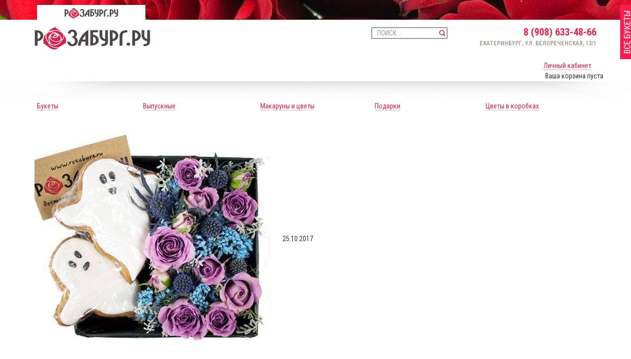

--- FILE ---
content_type: text/html; charset=UTF-8
request_url: https://www.rozaburg.ru/novosti/news7.html
body_size: 7294
content:
<!DOCTYPE HTML PUBLIC "-//W3C//DTD HTML 4.01 Transitional//EN" "http://www.w3.org/TR/html4/loose.dtd"> <html>
<head><!-- Put this script tag to the <head> of your page -->
<script type="text/javascript" src="//vk.com/js/api/openapi.js?101"></script>

<script type="text/javascript">
  VK.init({apiId: 3987118, onlyWidgets: true});
</script>

<meta http-equiv="Content-Type" content="text/html; charset=UTF-8" />
<meta name="keywords" content="хеллоуин, подарок" />
<meta name="description" content="Подарки на хеллоуин с доставкой в Екатеринбург" />
<link href="/bitrix/js/intranet/intranet-common.min.css?175916834661199" type="text/css" rel="stylesheet"/>

<link href="/bitrix/cache/css/s2/malina66_copy/template_e3c4261328a88d09796836aa7ed51ea3/template_e3c4261328a88d09796836aa7ed51ea3_v1.css?176889114910068" type="text/css" rel="preload" as="style" data-template-style="true"/>
<link href="/bitrix/cache/css/s2/malina66_copy/template_e3c4261328a88d09796836aa7ed51ea3/template_e3c4261328a88d09796836aa7ed51ea3_v1.css?176889114910068" type="text/css" rel="stylesheet" data-template-style="true"/>
<script>if(!window.BX)window.BX={};if(!window.BX.message)window.BX.message=function(mess){if(typeof mess==='object'){for(let i in mess) {BX.message[i]=mess[i];} return true;}};</script>
<script>(window.BX||top.BX).message({"pull_server_enabled":"Y","pull_config_timestamp":1761030810,"shared_worker_allowed":"Y","pull_guest_mode":"N","pull_guest_user_id":0,"pull_worker_mtime":1758863893});(window.BX||top.BX).message({"PULL_OLD_REVISION":"Для продолжения корректной работы с сайтом необходимо перезагрузить страницу."});</script>
<script>(window.BX||top.BX).message({"JS_CORE_LOADING":"Загрузка...","JS_CORE_NO_DATA":"- Нет данных -","JS_CORE_WINDOW_CLOSE":"Закрыть","JS_CORE_WINDOW_EXPAND":"Развернуть","JS_CORE_WINDOW_NARROW":"Свернуть в окно","JS_CORE_WINDOW_SAVE":"Сохранить","JS_CORE_WINDOW_CANCEL":"Отменить","JS_CORE_WINDOW_CONTINUE":"Продолжить","JS_CORE_H":"ч","JS_CORE_M":"м","JS_CORE_S":"с","JSADM_AI_HIDE_EXTRA":"Скрыть лишние","JSADM_AI_ALL_NOTIF":"Показать все","JSADM_AUTH_REQ":"Требуется авторизация!","JS_CORE_WINDOW_AUTH":"Войти","JS_CORE_IMAGE_FULL":"Полный размер"});</script>



<script>BX.Runtime.registerExtension({"name":"main.core","namespace":"BX","loaded":true});</script>
<script>BX.setJSList(["\/bitrix\/js\/main\/core\/core_ajax.js","\/bitrix\/js\/main\/core\/core_promise.js","\/bitrix\/js\/main\/polyfill\/promise\/js\/promise.js","\/bitrix\/js\/main\/loadext\/loadext.js","\/bitrix\/js\/main\/loadext\/extension.js","\/bitrix\/js\/main\/polyfill\/promise\/js\/promise.js","\/bitrix\/js\/main\/polyfill\/find\/js\/find.js","\/bitrix\/js\/main\/polyfill\/includes\/js\/includes.js","\/bitrix\/js\/main\/polyfill\/matches\/js\/matches.js","\/bitrix\/js\/ui\/polyfill\/closest\/js\/closest.js","\/bitrix\/js\/main\/polyfill\/fill\/main.polyfill.fill.js","\/bitrix\/js\/main\/polyfill\/find\/js\/find.js","\/bitrix\/js\/main\/polyfill\/matches\/js\/matches.js","\/bitrix\/js\/main\/polyfill\/core\/dist\/polyfill.bundle.js","\/bitrix\/js\/main\/core\/core.js","\/bitrix\/js\/main\/polyfill\/intersectionobserver\/js\/intersectionobserver.js","\/bitrix\/js\/main\/lazyload\/dist\/lazyload.bundle.js","\/bitrix\/js\/main\/polyfill\/core\/dist\/polyfill.bundle.js","\/bitrix\/js\/main\/parambag\/dist\/parambag.bundle.js"]);
</script>
<script>(window.BX||top.BX).message({"LANGUAGE_ID":"ru","FORMAT_DATE":"DD.MM.YYYY","FORMAT_DATETIME":"DD.MM.YYYY HH:MI:SS","COOKIE_PREFIX":"MALINA66_SM","SERVER_TZ_OFFSET":"10800","UTF_MODE":"Y","SITE_ID":"s2","SITE_DIR":"\/","USER_ID":"","SERVER_TIME":1769004326,"USER_TZ_OFFSET":7200,"USER_TZ_AUTO":"Y","bitrix_sessid":"81fafe4f92be2b915f5b3bc623245214"});</script>

<script src="/bitrix/js/pull/protobuf/protobuf.js?1758863893274055"></script>
<script src="/bitrix/js/pull/protobuf/model.min.js?175886389314190"></script>

<script src="/bitrix/js/rest/client/rest.client.min.js?16676789829240"></script>
<script src="/bitrix/js/pull/client/pull.client.min.js?175886389349849"></script>
<script>BX.setJSList(["\/bitrix\/components\/bitrix\/search.title\/script.js"]);</script>
<script>BX.setCSSList(["\/bitrix\/templates\/malina66_copy\/components\/bitrix\/news\/template2\/bitrix\/news.detail\/.default\/style.css","\/bitrix\/templates\/malina66_copy\/components\/bitrix\/menu\/my_top1\/style.css","\/bitrix\/templates\/malina66_copy\/components\/bitrix\/menu\/my_top2\/style.css","\/bitrix\/templates\/malina66_copy\/components\/bitrix\/search.title\/my_new_poisk\/style.css","\/bitrix\/templates\/malina66_copy\/components\/bitrix\/sale.basket.basket.line\/template2\/style.css","\/bitrix\/templates\/malina66_copy\/components\/bitrix\/menu\/my_menu_catalog\/style.css","\/bitrix\/templates\/malina66_copy\/styles.css","\/bitrix\/templates\/malina66_copy\/template_styles.css"]);</script>
<style>img[src*="captcha.php"] {cursor: pointer;}</style>

		<script type="text/javascript">
			var rz_matchSelector = function (el, selector) {
				return (el.matches || el.matchesSelector || el.msMatchesSelector || el.mozMatchesSelector || el.webkitMatchesSelector || el.oMatchesSelector).call(el, selector);
			};
			document.addEventListener('click', function (e) {
				if (rz_matchSelector(e.target, "img[src*=\"captcha.php\"]")) {
					var src = e.target.src;
					src = (src.indexOf("&") > -1) ? src.substr(0, src.indexOf("&")) : src;
					src += '&' + Math.floor(Math.random() * 10000);
					e.target.src = src;
				}
			});
		</script>
		

<title>Подарки на хеллоуин с доставкой в Екатеринбург</title>
 <meta http-equiv="X-UA-Compatible" content="IE=edge" />
<meta http-equiv="Content-Type" content="text/html; charset=utf-8">

<meta name="viewport" content="width=device-width, initial-scale=1.0">
<link href="/css/bootstrap.css" type="text/css" rel="stylesheet">
<link href="/css/slick/slick.css" type="text/css" rel="stylesheet">
<link href="/css/slick/slick-theme.css" type="text/css" rel="stylesheet">
<link href="/css/styles.css" type="text/css" rel="stylesheet">
<link href="/css/responsive.css" type="text/css" rel="stylesheet">
<!-- jQuery (necessary for Bootstrap's JavaScript plugins) -->
<link href="/css/css3.css" rel="stylesheet">
<link rel="stylesheet" href="//code.jquery.com/ui/1.12.1/themes/base/jquery-ui.css">
<script src="https://code.jquery.com/jquery-1.12.4.js"></script>
<script src="https://code.jquery.com/ui/1.12.1/jquery-ui.js"></script>
<script src="/js/slick/slick.min.js"></script>
<script src="/js/jquery.scrollTo/jquery.scrollTo.min.js"></script>
<meta name="google-site-verification" content="Da44RzrIeYm1WugtMp9vTihldIitXmQwEnmwJ0SkGCM" />
<meta name="yandex-verification" content="fa18bd7145d634fc" />
</head>

<body >
<script type='text/javascript'>
    var restrictions = {"sizes":{"35":{"colors":["mix"]},"40":{"colors":["red","orange","white","rose","crimson","mix"]},"50":{"colors":["red","orange","white","rose","crimson","mix"]},"60":{"colors":["red","white","rose","crimson","mix"]},"70":{"colors":["red","white"]},"100":{"colors":["red"]},"tulips":{"colors":["red","rose","violet","mix"]}},"colors":{"mix":{"sizes":[35,40,50,60,"tulips"]},"red":{"sizes":[40,50,60,70,100,"tulips"]},"orange":{"sizes":[40,50]},"white":{"sizes":[40,50,60,70]},"rose":{"sizes":[40,50,60,"tulips"]},"crimson":{"sizes":[40,50,60]},"violet":{"sizes":["tulips"]}}};
</script>
<script type="text/javascript">
    var flowersimages = {"roses":{"1":[101,11,13,19,23,25,31,35,39,5,7],"7":[101,25,51],"10":[11,15,19,21,25,29,31,35,45,5,7,9],"2":[11,15,17,21,25,29,35,45,5,7,9],"3":[11,13,17,21,5,7,9],"8":[11,15,19,21,25,29,31,35,45,5,7,9],"9":[11,15,29,35,41,5,9]},"tulips":{"10":[21],"2":[21],"3":[21],"4":[21],"8":[21],"1":[23],"7":[25]}};
</script>
<script type="text/javascript">
    defaults = {"colors":"0","sizes":"1","bonus":"400","min_nums":"7","nums":"25","max_nums":"1001"};
    color_prices = null;
</script>
<script type="text/javascript">
    var lengthprices = [39,65,75,110,140,290,70]
</script>
<div id="panel"></div>
 
<div id="wrap">

<!--Header-->
<div class="navi">
        <div class="container"> 
           <ul class="list-inline">
                <li class="active"><a href="/"><img src="/upload/resize_cache/webp/images/navi-roza.webp" /></a></li>
                <!--<li><a href="http://www.plushburg.ru/"><img src="images/navi-plush.jpg" /></a></li>-->
                <!--<li class=""><a href="#"><img src="images/navi-candy.jpg" /></a></li>-->
                 <!--<li class=""><a href="http://www.basketburg.ru/"><img src="/upload/resize_cache/webp/images/navi-bas.webp" /></a></li>-->
                <!--  <li class="floraburg"><a target="_blank" href="http://www.flamingo.ru/"><img src="images/logo.png"/>Доставка цветов по России и миру</a></li>-->
            </ul>
        </div>	
    </div>
<div class="container">
        <div class="row header">
            <div class="col-md-3"><a href="/">
            <img src="/upload/resize_cache/webp/images/logo.webp" class="section_logo"/>            </a>
            </div>
            <div class="col-md-4 menunav">
            
            
               
            </div>
            <div class="col-md-2">
            
	<form action="/search/index.php">
		<input id="my_input" type="text" name="q" value="" class="search" placeholder="ПОИСК..." autocomplete="off" />&nbsp;
		<input class="my_btn1" name="s" type="submit" value="Поиск" />
	</form>
	
<script>
	BX.ready(function(){
		/*new JCTitleSearch({
			'AJAX_PAGE' : '/novosti/news7.html',
			'CONTAINER_ID': 'title-search',
			'INPUT_ID': 'my_input',
			'MIN_QUERY_LEN': 2
		});*/
	});
</script>
                







                
            </div>
            <div class="col-md-3 contact-top" style="text-align: right;">
                
                
                <span class="hotline" title="Наш телефон в Екатеринбурге"><nobr>
                8 (908) 633-48-66                
                </nobr></span><br />
                <a href="/kontakty" class="city" title="Наши контакты">
                Екатеринбург, ул. Белореченская, 13/1                
                </a>
            </div>
            <div style="clear: both;"></div>
							<div class="my_top_basket">
				   <a href="/personal/"> Личный кабинет </a><table class="table-basket-line" >
	<tr>
			<td><div class="basket-line-basket"></div></td>
			<td>Ваша корзина пуста</td>
		</tr></table>				</div>
			                
        </div>

    </div>    
 <!--/Header-->   
    
    
    <div class="shadow"></div>
    <div class="container">
    
        
<ul class="navigate list-inline nav-justified">

			<li><a href="/bukety/">Букеты</a></li>
		
			<li><a href="/vipusk/">Выпускные</a></li>
		
			<li><a href="/makarun/">Макаруны и цветы</a></li>
		
			<li><a href="/podarki/">Подарки</a></li>
		
			<li><a href="/cvety_v_korob/">Цветы в коробках</a></li>
		

</ul>

    <div class="news-detail">
			<img class="detail_picture" border="0" src="/upload/resize_cache/webp/iblock/8e8/IMG_8243.webp" width="500" height="500" alt="Подарки к Хеллоуину!"  title="Подарки к Хеллоуину!" />
				<span class="news-date-time">25.10.2017</span>
				<h3>Подарки к Хеллоуину!</h3>
					Хеллоуин уже стал для многих традиционным, веселым праздником! В том числе и для наших флористов&#41; В самом деле, чем не отличный повод подурачиться и порадовать кого-нибудь оригинальным подарком?! Если вы такие же затейники, как и мы, то наши славные и совсем не страшные тематические букеты и композиции специально для Вас! 		<div style="clear:both"></div>
	<br />
		</div>
<p><a href="/novosti/">Возврат к списку</a></p>
  </div>
</div>
	<div id="footer">
		<div class="container">
			<div class="row">
				<div class="col-md-12 pattern">
					<img src="/upload/resize_cache/webp/images/footer-pattern.webp" /><hr>
				</div>
			</div>

			<div class="row">
				<div class="col-md-3">

					<ul class="list-unstyled contact">
					<h5>Контакты</h5>
<li>+7(343) 202-33-66</li>

<li><a href="mailto:rozaburg.ru@gmail.com">rozaburg.ru@gmail.com</a></li>
<li><a href="/kontakty/">г. Екатеринбург, ул. Белореченская, д. 13/1</a></li>
					</ul>
				</div>

				<div class="col-md-3 feedback">
					<ul class="list-unstyled">
					<h5>Обратная связь</h5>
<li class="mail"><a href="mailto:rozaburg.ru@gmail.com">Написать нам</a></li>

					</ul>
				</div>

				<div class="col-md-3 social">
					<ul class="list-inline">
					<h5>Социальные сети</h5>
<a href="http://vk.com/rozaburg" target="_blank"><img src="/upload/resize_cache/webp/images/icon-vk.webp" />     </a>
<a href="http://www.facebook.com/RozaBurg.Ru" target="_blank"><img src="/upload/resize_cache/webp/images/icon-fb.webp" /></a></li>
<a href="https://twitter.com/RozaBurgRu" target="_blank"><img src="/upload/resize_cache/webp/images/icon-tw.webp" /></a>
<a href="http://odnoklassniki.ru/group/52901742051450" target="_blank"><img src="/upload/resize_cache/webp/images/icon-cm.webp" /></a>
<a href="http://instagram.com/rozaburgru" target="_blank"><img src="/upload/resize_cache/webp/images/icon-in.webp" /></a>
					</ul>
				</div>

				<div class="col-md-3 about">
					<ul class="list-unstyled">
					<h5>&copy; 2013 &laquo;Розабург.ру&raquo;</h5>
                  

					</ul>
				</div>
			</div>
			<div class="row">
					<img class="mps" src="/images/visa.gif" alt="Принимаем оплаты по картам VISA" title="Принимаем оплаты по картам VISA"/>
					<img class="mps" src="/images/mastercard.gif" alt="Принимаем оплаты по картам MasterCard" title="Принимаем оплаты по картам MasterCard"/>

			</div>
		</div>
	</div>
	<div id="help">

		<div class="online active" id="catalog"><a href="/katalog-buketov.html">&nbsp;</a></div>
	</div>
<div class="modal fade questionform" id="questionForm" tabindex="-1" role="dialog" aria-labelledby="myModalLabel" aria-hidden="true" data-backdrop="false">
    <div class="container">
        <div class="modal-dialog row">
            <div class="modal-content">
                <button type="button" class="close" data-dismiss="modal" aria-hidden="true"><span>Отменить</span> <img src="/upload/resize_cache/webp/images/close.webp" /></button>
                <div class="modal-body row questiondialog">
                    <div class="col-md-12 col-md-offset-0">
                        <h3 class="modal-title">Ваш вопрос, предложение или жалоба.</h3>
                        <input type="text" class="form-control" id="questionFio" name="name" placeholder="Ваше имя *" value="">
                        <div class="errors" id="questionFioError" data-for="questionFio"></div>
                        <input type="text" class="form-control" id="questionEmail" name="email" placeholder="Ваш e-mail *" value="">
                        <div class="errors" id="questionEmailError" data-for="questionEmail"></div>
                        <input type="text" class="form-control" id="questionPhone" name="phone" placeholder="Ваш номер телефона" value="">
                        <textarea name="text" id="questionText" placeholder="Ваш вопрос *"  class="form-control card_text" rows="5" ></textarea>
                        <div class="errors" id="questionTextError" data-for="questionText"></div>
                        <button id="questionSave" type="button" class="btn btn-primary">Отправить</button>
                        <div class="errors" id="questionFormError" data-for="questionForm"></div>
                        <div class="success" id="questionFormSuccess" data-for="questionForm"></div>
                    </div>
                </div>
            </div>
        </div>
    </div>
</div>
        <div id='weCanHelp' style="display:none;"></div>
<script type="text/javascript">
/*(function(d,t) {
var script = d.createElement(t); script.id = 'la_x2s6df8d'; script.async = true;
script.src = '//support.flamingo.ru/scripts/track.js';
var placeholder = document.getElementById('weCanHelp');
placeholder.parentNode.insertBefore(script, placeholder);
placeholder.parentNode.removeChild(placeholder);
})(document, 'script');*/
</script>
<!--<script src="//api-maps.yandex.ru/2.0/?load=package.full&lang=ru-RU&key=AIXTr1IBAAAAm9fIIAMAVRpuKRRut8W_0uvZftPbgO-mYokAAAAAAAAAAADi8IRLgIf9HCuiqPdNLLgExmrNCQ==~ACjRr1IBAAAAOJpndwIAhppP3PjkU1fKSFhdlZD31v9UqIoAAAAAAAAAAAD8_GGNudh7s-DSTvfTlr-Bhkp5dg==~AI0etFIBAAAAS-I0TQIAwIvt_Gn8rW8ysBHOR0uZAiI6aXUAAAAAAAAAAABkHEtl31M9xzz_zF2bcAgV8kx_oA==" type="text/javascript"></script>-->
<script>
  (function(i,s,o,g,r,a,m){i['GoogleAnalyticsObject']=r;i[r]=i[r]||function(){
  (i[r].q=i[r].q||[]).push(arguments)},i[r].l=1*new Date();a=s.createElement(o),
  m=s.getElementsByTagName(o)[0];a.async=1;a.src=g;m.parentNode.insertBefore(a,m)
  })(window,document,'script','//www.google-analytics.com/analytics.js','ga');

  ga('create', 'UA-42170617-1', 'rozaburg.ru');
  ga('send', 'pageview');

</script>
<!-- Yandex.Metrika counter -->
<script type="text/javascript">
(function (d, w, c) {
    (w[c] = w[c] || []).push(function() {
        try {
            w.yaCounter23390785 = new Ya.Metrika({id:23390785,
                    webvisor:true,
                    clickmap:true,
                    trackLinks:true,
                    accurateTrackBounce:true});
        } catch(e) { }
    });

    var n = d.getElementsByTagName("script")[0],
        s = d.createElement("script"),
        f = function () { n.parentNode.insertBefore(s, n); };
    s.type = "text/javascript";
    s.async = true;
    s.src = (d.location.protocol == "https:" ? "https:" : "http:") + "//mc.yandex.ru/metrika/watch.js";

    if (w.opera == "[object Opera]") {
        d.addEventListener("DOMContentLoaded", f, false);
    } else { f(); }
})(document, window, "yandex_metrika_callbacks");
</script>
<noscript><div><img src="//mc.yandex.ru/watch/23390785" style="position:absolute; left:-9999px;" alt="" /></div></noscript>
<!-- /Yandex.Metrika counter -->
<!-- Include all compiled plugins (below), or include individual files as needed -->
<script type="text/javascript" src="/js/jquery.jcarousel.min.js"></script>
<script type="text/javascript" src="/js/jquery.pikachoose.min.js"></script>
<script type="text/javascript" src="/js/jquery.touchwipe.min.js"></script>
<script language="javascript">
    $(document).ready(function() {
        var pickaObject = $("#pikame").PikaChoose({
             buildFinished: function(self){
                 if($(self.active).length && $(self.active).attr('alt')){
                     if($(self.image).length && !$(self.image).attr('alt')){
                         $(self.image).attr('alt', $(self.active).attr('alt'));
                     }
                 }
                 if($(self.active).length && $(self.active).attr('title')){
                     if($(self.image).length && !$(self.image).attr('title')){
                         $(self.image).attr('title', $(self.active).attr('title'));
                     }
                 }
             },
             animationFinished: function(self){
                 if($(self.active).length && $(self.active).attr('alt')){
                     if($(self.image).length && !$(self.image).attr('alt')){
                         $(self.image).attr('alt', $(self.active).attr('alt'));
                     }
                 }
                 if($(self.active).length && $(self.active).attr('title')){
                     if($(self.image).length && !$(self.image).attr('title')){
                         $(self.image).attr('title', $(self.active).attr('title'));
                     }
                 }
             }
        });
    });
</script>
<script src="/js/jquery.carouFredSel-6.1.0-packed.js"></script>
<script src="/js/galib.js"></script>
<!--<script src="/js/flamingo.lib.production.js"></script>-->
<script src="/js/bootstrap.min.js"></script>
<script src="/js/carousel.js"></script>
<!--<script src="/js/app.js"></script>-->
<script src="/js/jquery.placeholder.js"></script>
<script src="/js/script_my.js"></script>
<script src="/bitrix/templates/malina66_copy/js/script.js"></script>
<script type="text/javascript">
    $(function() {
        $('body').tooltip({
            selector: "[data-toggle=tooltip]", // можете использовать любой селектор
        });
    });
</script>
        <!--<script src="/js/flower-slider.js"></script>
        <script type="text/javascript">
            $(document).ready(function(){
                $('#carousel-example-generic').carousel();
                $('input, textarea').placeholder();
            });
        </script>-->
<!-- BEGIN JIVOSITE CODE {literal} -->
<script type='text/javascript'>
(function(){ var widget_id = '2V1Yo1fI5c';var d=document;var w=window;function l(){
var s = document.createElement('script'); s.type = 'text/javascript'; s.async = true; s.src = '//code.jivosite.com/script/widget/'+widget_id; var ss = document.getElementsByTagName('script')[0]; ss.parentNode.insertBefore(s, ss);}if(d.readyState=='complete'){l();}else{if(w.attachEvent){w.attachEvent('onload',l);}else{w.addEventListener('load',l,false);}}})();</script>
<!-- {/literal} END JIVOSITE CODE -->
</body>
</html>


--- FILE ---
content_type: text/css
request_url: https://www.rozaburg.ru/css/styles.css
body_size: 11085
content:
@import url('https://fonts.googleapis.com/css?family=Roboto+Condensed:300,300i,400,400i,700,700i&subset=cyrillic-ext');

@font-face {
  font-family: 'Roboto Condensed';
  font-style: normal;
  font-weight: 400;
  src: local('Roboto Condensed Regular'), local('RobotoCondensed-Regular'), url(../fonts/RobotoCondensed-Regular.ttf) format('ttf');
}
@font-face {
  font-family: 'Roboto Condensed';
  font-style: normal;
  font-weight: 700;
  src: local('Roboto Condensed Bold'), local('RobotoCondensed-Bold'), url(../fonts/RobotoCondensed-Bold.ttf) format('ttf');
}
@font-face {
  font-family: 'Roboto Condensed';
  font-style: italic;
  font-weight: 400;
  src: local('Roboto Condensed Italic'), local('RobotoCondensed-Italic'), url(../fonts/RobotoCondensed-Italic.ttf) format('ttf');
}

body {
    font-family: 'Roboto Condensed', sans-serif;
    margin-top:0px;
}

a {
    border-bottom:1px solid #f1abbc;
    text-decoration:none;
}

.image-set a {
    border: none;
}

a:hover{
    text-decoration:none;
    
}

a img, img > a{
    border:0;
}
h1
{
    color:#333;
}
h3 {
    font-family: 'Roboto Condensed', sans-serif;
    font-size:24px;
    color:#524a42;
    font-weight: bold;
}

.form-control:focus {
    border-color: #db214c;
    outline: 0;
    -webkit-box-shadow: inset 0 1px 1px rgba(0, 0, 0, 0.075), 0 0 8px rgba(255, 27, 78, 0.3);
    box-shadow: inset 0 1px 1px rgba(0, 0, 0, 0.075), 0 0 8px rgba(255, 27, 78, 0.3);
}

.ui-autocomplete {
	max-height: 210px;
	overflow: hidden;
}

::-webkit-input-placeholder { color:#ee7e98; }
::-moz-placeholder { color:#ee7e98; } /* firefox 19+ */
:-ms-input-placeholder { color:#ee7e98; } /* ie */
input:-moz-placeholder { color:#ee7e98; }
.nav-pills > li.active > a, .nav-pills > li.active > a:hover {background:#ff1b4e;}
.menunav .big .active a {background:#ff1b4e; text-decoration:none;}

input:focus::-webkit-input-placeholder, textarea:focus::-webkit-input-placeholder {
    color: transparent;
}

input:focus::-moz-placeholder, textarea:focus::-moz-placeholder {
    color: transparent;
}

input:focus:-ms-input-placeholder, textarea:focus:-ms-input-placeholder {
    color: transparent;
}

.menunav ul {
    float:left;
    padding:0;
    width:100%;
}

.menunav ul li a{
    color:#524a42;
    border-color:#cbc8c6;
    border-radius:0px;
    text-decoration:underline;
    border:0;
    padding: 2px 9px;
}

.menunav ul li a span.price {
    color: #ff1b4e;
}

.menunav ul li.active span.price {
    color: #FFF;
}

.menunav ul li a:hover{
    text-decoration:none;
}

.menunav .big {
    font-size:19px;
    font-weight:bold;
    text-transform:uppercase;
    margin-top:10px;
    margin-bottom:0;
}

.menunav .small {
    font-size:14px;
}

.menunav .small > li.active > a{
    background:#ff1b4e;
    text-decoration:none;
}

.menunav .small > li.active > a span.price {
    color: #FFF;
}

.contact-top {
    margin-top:10px;
}
.hotline {
    color:#ff1b4e;
    font-size:20px;
    font-weight: bold;
    line-height: 30px;
    white-space: nowrap;
}

.city {
    color:#aba198;
    font-size:12px;
    font-weight:bold;
    text-transform:uppercase;
    /*border-bottom:2px dotted #aba198;	*/
    border: 0;
}

.header .news {
    font-size:12px;
    font-weight:bold;
    text-transform:uppercase;
    text-decoration: underline; 
    color: #ff1b4e;
    border: 0;
}

.city:hover {
    color:#aba198;
}

.shadow {
    background:url(../images/shad-1.png) center top no-repeat;
    width:100%;
    height:40px;
    margin:0 auto;
}

.search {
    border:2px solid #999999;
    margin-top: 15px;
    padding: 0 20px 0 10px;
    background:url(../images/search.png) no-repeat 98% 4px;
    color:#999;
    width: 155px;
}
.search::-webkit-input-placeholder {
    color:#999999;
}
.search::-moz-placeholder {
    color:#999999;
} /* firefox 19+ */
.search:-ms-input-placeholder {
    color:#999999;
} /* ie */
.search input:-moz-placeholder {
    color:#999999;
}
/****************
CATALOG
*****************/
.selection {
    padding: 0 15px 0 15px;
    box-sizing: border-box;
    border:3px solid #ff1b4e;
    margin-bottom:25px;
}
.selection .choice {
    margin:15px 20px 15px 0;
}
.selection .slider span{
    color:#aba198;
    font-size:10px;
    font-weight:bold;
    margin-right:7px;
}
#input-number1{margin-right:20px;}
#input-number2{margin-right:7px;}
.selection .slider .costh3 {
    color:#4c4847;
    font-size:18px;
    text-transform:uppercase;
    font-weight:bold;
    margin:20px 20px 20px 15px;
    float:left;
}

.selection .slider input {
    width:50px;
    font-size:14px;
    font-weight:bold;
    text-align:center;
    color:#ff1b4e;
    border: 2px solid #ff1b4e;
    margin:20px 0 20px 0;
}
.selection .choice .nav > li > a:hover {background:none;}
.selection .choice .nav-tabs > li > a:hover {border-color: transparent;}
.selection .choice ul .active  a:hover{border: 1px solid #ff1b4e; border-bottom: 1px solid #fff;}
.selection .choice ul .active  a{
    border: 1px solid #ff1b4e;
    border-bottom-color: transparent;
    border-radius:0;
    color:#ff1b4e;

}

.selection .choice ul li  a{
    color:#4c4847;
    text-transform:uppercase;
    font-size:18px;
    font-weight:bold;

}

.selection .choice .nav-tabs{border-bottom: 0;}

.selection .choice .tab-content {
    border:1px solid #ff1b4e;
}
.selection .th h3{
    text-transform:uppercase;
    font-size:18px;
    margin-left: 25px;
    float:left;
}
.selection h3{
    text-transform:uppercase;
    font-size:18px;
   
}

.selection .option .th h3 {
    margin-left: 0px;
}

.selection .col-md-3, .selection .col-md-2, .selection .col-md-4 {
    padding-left: 0px;
    padding-right: 0px;
}

.selection .option ul li {
    padding:5px 1px 5px 0;
}

.selection .option ul li.bottom {
    display: block;
    width: 140px;
    margin-top: 15px;
    margin-left: auto;
    margin-right: -25px;
}

.selection .option ul li a{
    padding:2px 15px 2px 5px;
    border:2px solid #fff;
    color:#4c4847;
    cursor: pointer;
}

.selection .option ul li.bottom a{
    padding:2px 5px 2px 5px;
    border:2px solid #fff;
    color:#ff1b4e;
    cursor: pointer;
}

.selection .option ul li.marked a{
    padding:2px 15px 2px 5px;
    border:2px solid #fff;
    color:#FFF;
    background: #ff1b4e;
    cursor: pointer;
}

.selection .option ul li a:hover {
    border:2px solid #ff1b4e;
    background: none;
    color:#ff1b4e;
}
.selection .option ul li.active a {
    border:2px solid #ff1b4e;
    background:url(../images/cross.gif) no-repeat 97% 5px;
    color:#ff1b4e;
}

.selection .option ul li.bottom.active a {
    border:2px solid #ff1b4e;
    background:none;
    text-decoration: underline;
    color:#ff1b4e;
}

.selection .option ul li.active a:hover {
    border:2px solid #ff1b4e;
    background:url(../images/cross.gif) no-repeat 97% 5px;
    color:#ff1b4e;
}
.selection .option ul li.bottom.active a:hover {
    background:none;
    text-decoration: underline;
}
.selection .brd {border-right:1px solid #f4bcc9;}
.selection .brdl {border-left:1px solid #f4bcc9;}
.selection .td {
    padding:0 0 0 25px;
    vertical-align: top;
    height:290px;
    margin-bottom: 30px;
}
.selection .col-md-12.tbl {margin-bottom:30px}
.selection .th {
    font-weight: bold;
    height: 49px;
}
.selection .list-inline {
    margin-bottom: 0px;
}
.selection .list-inline:last-child {
    margin-bottom: 10px;
}
.selection .th a {
    float: right;
    margin-top: 20px;
    margin-right: 10px;
    color:#ff1b4e;
}
.selection h3.costh3 {
    margin-left: 5px;
}
.selection .sliderrange {
    padding:0;
}
.catalog .col-md-4 {border:3px solid #fff; position:relative;}
.catalog .col-md-4:hover {
    border:3px solid #ff1b4e;
    position:relative;
    z-index:9;
}


.catalog  a {
    color:#4c4847;
    font-size:18px;
    font-weight:bold;
    border-color:#4c4847;
}

.catalog p {
    text-align:center;
    font-size:20px;
    color:#ff1b4e;
    font-weight:bold;
    font-style:italic;
    margin-bottom: 0;
}

.catalog  img {
    display: block;
    margin: 20px auto 0 auto;

}

.catalog p span {
    font-size:24px;
    font-style:normal;
}

.catalog .line2{
    margin-bottom:20px;
}
.catalog  h3{
    margin:0 0 25px 0;
    font-family: 'Roboto Condensed', sans-serif;
    font-size:24px;
    color:#663333;
    font-weight:bold;
}

.catalog .col-md-4 {margin-bottom:30px;}

.choice .checkbox-inline {
    margin:0 20px 10px 0;
    color:#4c4847;
    font-size:14px
}
.choice .tab-content > .active {padding:15px;}

.choice .look {
    float:right;
    margin:15px 0;
    text-transform:uppercase;
    font-weight:bold;
}

.choice .look .btn {
    background:#ff1b4e;
    border-radius:0px;
    border:0;
    text-transform:uppercase;
    font-weight:bold;
    padding:10px 80px;
    margin-left:20px;
}

.choice .look a{
    color:#aba198;
    border-color:#aba198;
    font-size:12px;
}

.more a {
    text-align:center;
    border:2px solid #ff1b4e;
    color:#ff1b4e;
    font-size:18px;
    font-weight:bold;
    text-transform:uppercase;
    padding:2px 160px;
    display:block;
    margin:0 auto;
    width:50%;
}


.up {
    background:url(/images/rozaburg/up.jpg) no-repeat;
    display:block;
    
    width:79px;
    height:79px;
    text-indent:-99999px;
    position:absolute;
    left: 0px;
    margin-left:-100px;
    margin-bottom:20px
}
/****************
MODAL
*****************/
.modal {background:url(../images/modal-bg.png)}
.modal-title {margin:0 0 25px 0;}
.modal-content {
    border-radius: 0px;
}

.modal-dialog {
    width:100%;
}

.close {
    opacity:1;
    margin-top: -60px;
    text-shadow: none;
}

.close span {
    color:#fff;
    font-size:12px;
    text-transform:uppercase;
    border-bottom:2px dotted #fff;
}

.close span:hover {
    border:0;
}

.close:hover {
    opacity:1;
}

.cart h4 {
    color:#4d4948;
    font-size:18px;
    font-weight:bold;
}

.cart-obj {
    display: inline-block;
    border:2px solid #ff1b4e;
    width: auto;
    padding:10px;
    position: relative;
}

.cart-obj.sale {
    min-height: 84px;
}

.cart-obj p {
    float:left;
    font-size:14px;
    color:#4c4847;
    font-weight:bold;
    margin:0 0 0 7px;
}

.cart-obj img {
    float:left;
    width: 60px;
}

.cart-obj img.custom {
    margin-bottom: 31px;
}

.cart-obj .cost {
    font-size:14px;
    color:#ff1b4e;
    width: 60%;
}

.cart-obj .cost span {
    font-size:10px;
}

.cart-obj .del {
    float:right;
    border:0;
    color:#000;
    font-style:italic;
    font-size:12px;
    position: absolute;
    top: 30%;
    right: 10px;
    cursor: pointer;
}

.cart .congr {
    float:right;
    border-bottom:dotted 2px #ff1b4e;
    color:#ff1b4e;
    margin-bottom:5px;
    margin-top:20px;
}

.cart .congr:hover {
    border:0;
    padding-bottom:2px;
}

.cart textarea, .reviewdialog textarea, .questiondialog textarea, .oneclickorderdialog textarea {
    border-radius: 0;
    border: solid 2px #ff1b4e;
}
.cart .addcard {margin-right:10px;}
.cart .addcard,.cart .addphoto {
    margin-top:20px;
    font-size:14px;
    color:#4c4847;
}

.cart input, .reviewdialog input, .questiondialog input, .oneclickorderdialog input, .map-container input {
    border-radius:0;
    border:solid 2px #ff1b4e;
    margin-bottom:5px;
}

.cart input.error, .reviewform input.error, .reviewform textarea.error, .questionform input.error, .questionform textarea.error, .oneclickorderform input.error, .oneclickorderform textarea.error {
    background-color: rgba(255,0,0,0.3);
}

.cart .promo {
    margin:25px 0 25px 0;
}

.cart .col-md-4 {margin-top:50px;}

#addcarousel .left{
    top: 50%;
    height: 33px;
    width: 20px;
    background: url(../images/add-left.jpg) no-repeat;
    opacity: 1;
    border:0;
    left: -40px;
}

#addcarousel .right{
    top: 50%;
    height: 33px;
    width: 20px;
    background: url(../images/add-right.jpg) no-repeat;
    opacity: 1;
    border:0;
    right: -10px;
}

#addcarousel .carousel-indicators li {
    border-color:#ff1b4e;
}

#addcarousel .carousel-indicators .active {
    background-color:#ff1b4e;
}

#addcarousel .container {
    margin-top:25px;
}

#addcarousel .container .itemadd {
    float: left;
    width: 50%;
    margin-bottom: 20px;
}

#addcarousel .container .itemadd img {
    float:left;
    max-height:31%;
    max-width:31%;
}

#addcarousel .container .itemadd .checkbox {
    float:left;
    margin-right: 25px;
    padding-left: 0;
}
#addcarousel .container .itemadd .checkbox input {
    width: 13px;
    height: 13px;
    padding: 0;
    margin:0;
    vertical-align: bottom;
    position: relative;
    top: 3px;
    *overflow: hidden;
}

#addcarousel .container .itemadd .checkbox label {
    display: block;
    padding-left: 15px;
    text-indent: 5px;
    font-size:12px;
    color:#4c4847;
    font-weight: bold;
}


#addcarousel .container .itemadd .checkbox label  span{
    color:#ff1b4e;
}

#addcarousel .container .itemadd h5 {
    color:#4d4948;
    font-size:14px;
    font-weight:bold;
    float: left;
    margin: 0 0 0 15px;
}

#addcarousel .carousel-indicators {
    bottom: -15px;
}

.cart .delv {
    /*float: left;*/
    width: 80%;
}

/*.cart .delv label,.cart .delv input {float:left;}*/
.cart .delv label {width: 95%;}
.cart .delv label:hover {cursor: pointer;}
.cart .delv .l {float:left; color:#4d4948; font-size:18px; font-weight:normal;}
.cart .delv .r  {float:right;color:#4d4948; font-size:18px;font-weight:bold;}
.cart .delv label {margin:2px 0 -3px 0px;}
.cart .delv input[type="radio"] {
    display:none;
}
.cart .delv input[type="radio"] + label span.checkbox {
    display:inline-block;
    width:18px;
    height:18px;
    margin:4px 4px -3px 0;
    vertical-align:middle;
    background:url(../images/checkbox.png) left top no-repeat;
    cursor:pointer;
    float: left;
	padding-left: 0;
}

.cart .delv input:checked + label span.checkbox.checked{
    background:url(../images/checkbox.png) -18px top no-repeat;

}
.cart .col-md-4 h4 {margin-right: 20px;}
.cart .col-md-4 select {
    padding:3px;
    margin: 0;
    background: #fff;
    color:#ff1b4e;
    font-weight:bold;
    outline:none;
    display: inline-block;
    -webkit-appearance:none;
    -moz-appearance:none;
    appearance:none;
    cursor:pointer;
    border-radius:0;
    border:2px solid #ff1b4e;
    width:175px;
}

.col-md-4 > label {position:relative;float:left;}
.col-md-4 > label:after {
    content:'<>';
    font:11px "Consolas", monospace;
    color:#ff1b4e;
    -webkit-transform:rotate(90deg);
    -moz-transform:rotate(90deg);
    -ms-transform:rotate(90deg);
    transform:rotate(90deg);
    right:8px; top:10px;
    padding:0 0 2px;
    border-bottom:1px solid #ddd;
    position:absolute;
    pointer-events:none;
}
.col-md-4 > label:before {
    content:'';
    right:6px; top:2px;
    width:20px; height:20px;
    background:#fff;
    position:absolute;
    pointer-events:none;
    display:block;
}

.payradio label {margin:2px 0 -3px 0px;width: 100%;}
.payradio input[type="radio"] {
    display:none;
}
.payradio input[type="radio"] + label span {
    display:inline-block;
    width:18px;
    height:18px;
    margin:12px 4px -3px 0;
    vertical-align:middle;
    background:url(../images/checkbox.png) left top no-repeat;
    cursor:pointer;
    float: left;
}

.payradio input:checked + label  span{
    background:url(../images/checkbox.png) -18px top no-repeat;

}
.payradio  p img {margin-right:10px;}
.payments {background:url(../images/payment-bg.png)repeat-x left top;}
.payments h4 {
    font-family: 'Roboto Condensed', sans-serif;
    color:#4d4948;
    font-size:18px;
    margin:50px 0 15px 0;
    font-weight:bold;
}

.payments .buy, #next, #reviewSave, #questionSave {
    width:90%;
    text-transform:uppercase;
    font-weight:bold;
    font-size:18px;
    background:#ff1b4e;
    border:0;
    border-radius:0;
    margin-top:50px;
    margin-bottom: 20px;
}
#sendOrder {
    width: 100%;
    text-transform:uppercase;
    font-weight:bold;
    font-size:18px;
    background:#ff1b4e;
    border:0;
    border-radius:0;
    margin-top:50px;
    margin-bottom: 20px;
}

#reviewSave, #questionSave {
    margin-top: 25px;
}

#reviewSave, #questionSave {
    width: 100%;
}

#next {margin-top:5px;}
.sum .col-md-5 p, .sum .col-md-8 p{
    font-size:18px;
    font-weight:bold;
    font-style:italic;
    color:#ff1b4e;
}

.sum .col-md-5 p span, .sum .col-md-8 p span{
    font-size:30px;
}

.sum{
    margin-bottom:35px;
}

.paymodule .row.sum {
    padding-left: 20px;
    padding-right: 20px;
}

.payments .tips {
    margin-top:75px;
}

.payments .popover {
    border-color: #ff1b4e;
    border-radius:0;
    color:#4d4948;
    font-size:13px;
    position: absolute;
    float: right;
    left:0 !important;
    clear: both;
    width: auto;
    max-width: inherit;
    margin-left:20px
}
.payments .popover .popover-content {
    padding:5px 10px
}

.payments .popover.left .arrow {
    border-left-color: #ff1b4e;
}

div.modal.reviewform .container, div.modal.questionform .container, div.modal.oneclickorderform .container {
    max-width: 600px;
}

div.modal .errors, div.inline .errors {
    display: none;
    color: #FF0000;
    font-size: 14px;
    margin-top: 5px;
    margin-bottom: 5px;
    text-align: left;
}

div.modal .errors:last, div.inline .errors:last {
    text-align: center;
}

#pay .messagecontainer {
    display: block;
    position: absolute;
    bottom: 65px;
    white-space: nowrap;
    width: 80%;
}
#pay .success {
    display: inline-block;
    text-align: left;
    font-size: 16px;
    color: #000;
    font-style: italic;
    font-weight: lighter;
    margin: 0px;
    margin-left: 10px;
    vertical-align: middle;
    line-height: 16px;
    white-space: normal;
}
#pay .loader {
    display: inline-block;
    width: 16px;
    height: 16px;
    background-color: #FFF;
    background: url(../images/loader.gif) no-repeat;
    vertical-align: middle;
}

/****************
 DELIVERY
*****************/
.delivery ol li {
    color:#4d4948;
    font-size:16px;
    margin-bottom:17px
}

.delivery p {
    color:#968e8c;
    font-size:12px;
    margin-top:30px;
    font-style:italic;
}
.delivery .help{
    color:#4d4948;
    font-size:12px;
    font-style:italic;
    margin-top:5px;
}

.delivery .help span{
    color:#000;
    font-size:14px;
    font-style:italic;
}

.delivery h3 {margin:0 0 30px 18px}
/*.delivery .del{margin:0 0 80px 10px}*/

/****************
 SLIDER
*****************/
.slider {
    height: 225px;
    position: relative;
}

.navi {
    background:url(../images/navi.jpg) repeat-x;
    height:40px;
    width:100%;
}
.navi .container ul .active img{margin-top:10px;}

.morem {border-bottom:dashed 1px #ff1b4e; color:#ff1b4e; float:left;}
.morem:hover {color:#ff1b4e;}
.morear {float:left;color:#ff1b4e; margin-left:20px;clear:both;}

.slider h1 {
    background: #ff1b4e;
    color:#fff;
    font-size:29px;
    font-family: 'Roboto Condensed', sans-serif;
    font-weight: bold;
    margin:0;
    padding:5px;
    text-transform: uppercase;
    line-height: 43px;
    padding-top: 0px;
    padding-bottom: 0px;
}

.select-color li {
    color:#b1a79f;
    text-transform: uppercase;
    font-size:12px;
    cursor: pointer;
}

.slider .select-color .active {
    background-color:#ff1b4e;
    color:#fff;
}

.slider .select-color .active a{
    color:#fff;
}

.select-color li {
    padding:5px 5px 5px 20px;
}

.select-color .pink{background:url(../images/select-pink.png) no-repeat 4px 8px;}
.select-color .red{background:url(../images/select-red.png) no-repeat 4px 8px;}
.select-color .bord{background:url(../images/select-bord.png) no-repeat 4px 8px;}
.select-color .yellow{background:url(../images/select-yellow.png) no-repeat 4px 8px;}
.select-color .white{background:url(../images/select-white.png) no-repeat 4px 8px;}
.select-color .cream{background:url(../images/select-cream.png) no-repeat 4px 8px;}
.select-color .orange{background:url(../images/select-orange.png) no-repeat 4px 8px;}
.select-color .violet{background:url(../images/select-violet.png) no-repeat 4px 8px;}
.select-color .crimson{background:url(../images/select-crimson.png) no-repeat 4px 8px;}
.select-color .mix{background:url(../images/select-mix.png) no-repeat 4px 8px;}

.select-size {
    margin-top:100px;
    text-align: right;
}

.select-size li {
    margin: .1em 0;
}

.select-size li.tulips span:not(.single-price), .select-size li.kenya span:not(.single-price) {
    padding: 0px;
    padding-left: 10px;
    padding-right: 12px;
}

.select-size li.tulips i, .select-size li.kenya i {
    margin-top: 4px;
    padding-top: 1px;
    padding-bottom: 3px;
    display: inline-block;
}

.select-size li.tulips i.select-size-control {
    padding-bottom: 0px;
    padding-top: 0px;
    padding-left: 9px;
    text-transform: uppercase;
    font-size: 14px;
}

.select-size li.kenya i.select-size-control {
    padding-left: 9px;
}

.select-size li.tulips.active i.select-size-control, .select-size li.kenya.active i.select-size-control {
    background: #FE184A;
}

.select-size .active {
    background:url(../images/select-size-active.png)100% 4px no-repeat;
}

.active .select-size-control {
    color:#fff;
}

.select-size-control {
    cursor: pointer;
    font-style: normal;
}

.active i.select-size-control.premium {
    display: inline-block;
    margin-bottom: -4px;
    padding-bottom: 4px;
    padding-left: 4px;
    background: #ff1b4e;
}

.select-size-label {
    color:#fff;
    font-style: normal;
    margin-right: 10px;
}
.active .select-size-label{
    color:#645b52;
}


.select-size span:not(.single-price) {
    display: inline-block;
    *zoom: 1;
    font-size:11px;
    border:0;
    color:#da1e4a;
    font-weight: bold;
    clear:both;
    padding:4px 12px 4px 10px;
}

.slider .cost {
    position: absolute;
    right: 15px;
    top: 275px;
    margin: 58px 0 14px 0;
    text-align: right;
    white-space: nowrap;
}

.slider .cost span {
    display: inline-block;
    *zoom: 1;
    font-size: 50px;
    color: #ff1b4e;
    font-weight: bold;
    margin-right:10px;
    line-height:33px;
}

.slider .cost * {
    vertical-align: top;
}

.slider .delivery {
    position: absolute;
    right: 15px;
    top: 385px;
    color: #aba198;
    text-transform: uppercase;
    font-weight: bold;
}

.slider .delivery.free {
    color: #ff1b4e;
}

.slider .friends {
    float: left;
    line-height: 15px;
    width: 50%;
    margin: 0px;
    margin-top: 11px;
}

.slider .friends p {
    text-align:left;
    font-style:italic;
    font-size: 14px;
    color:#989088;
    margin: 0px;
}

.slider .container-rose{
    position: relative;
    height: 200px;
    background: url(../images/flower-bg.png) no-repeat 0 100%;
    background-size: 100%;
    margin:20px 0 15px 0;
    overflow: hidden;
}

.bucket {
    min-height: 361px;
    background-position: center -20px;
    background-repeat: no-repeat;
}

#bucket_img_rose_big,
#bucket_img_red_big,
#bucket_img_vinous_big,
#bucket_img_orange_big,
#bucket_img_mix_big,
#bucket_img_yellow_big,
#bucket_img_white_big,
#bucket_img_cream_big {
    background-image: url(../images/flowers.jpg);
}
#bucket_img_rose,
#bucket_img_red,
#bucket_img_vinous,
#bucket_img_orange,
#bucket_img_mix,
#bucket_img_yellow,
#bucket_img_white,
#bucket_img_cream {
    background-image: url(../images/flowers-mini.jpg);
}

.rose_img {
    display: inline-block;
    *zoom: 1;
    width: 55px;
    height: 144px;
    margin-bottom: -110px;
}
.rose_img_rose {
    background: url(../images/rose.png);
}
.rose_img_red {
    background: url(../images/rose_red.png);
}
.rose_img_vinous {
    background: url(../images/rose_vinous.png);
}
.rose_img_orange {
    background: url(../images/rose_orange.png);
}
.rose_img_mix {
    background: url(../images/rose_red.png);
}
.rose_img_yellow {
    background: url(../images/rose_yellow.png);
}
.rose_img_white {
    background: url(../images/rose_white.png);
}
.rose_img_cream {
    background: url(../images/rose_cream.png);
}
.rose_img_violet {
    background: url(../images/rose_violet.png);
}
.rose_img_crimson {
    background: url(../images/rose_crimson.png);
}


.buy .form-control {
    display: block;
    width: auto;
    height: 30px;
    padding: 6px 0px;
    font-size: 18px;
    line-height: 1.428571429;
    color: #ff1b4e;
    font-weight:bold;
    text-align: center;
    vertical-align: middle;
    background-color: #ffffff;
    border: 1px solid #ff1b4e;
    border-radius: 0px;
    -webkit-box-shadow: inset 0 0px 0px rgba(0, 0, 0, 0.075);
    box-shadow: inset 0 0px 0px rgba(0, 0, 0, 0.075);
    -webkit-transition: none;
    transition:none;
    margin: 5px 0;
}

.buy .social {
    margin: 15px 0;
    float: right;
}

.buy .social li a {
    border:0;
}

.buy .btn{
    background: #ff1b4e;
    border: 0;
    border-radius: 0px;
    text-transform: uppercase;
    font-size: 18px;
    font-weight: bold;
    height: 50px;
}

.buy .btn:hover{
    color:#ffcccc;
}

/*.navigate .offer a{
background: -webkit-linear-gradient(#fe6b02, #e53637);
  -webkit-background-clip: text;
  -webkit-text-fill-color: transparent;
}*/

.buy .control-label{
    font-size: 12px;
    text-transform: uppercase;
    padding-right: 0;
    color:#aba198;
    margin: 12px 0;
}

.buy .counter {padding:0;}
.buy .counter span { display: block; float:left; margin: 9px 3px; cursor: pointer;}
.buy .counter input {float:left;}
.buy .checkbox label {
    font-size: 12px;
    text-transform: uppercase;
    padding-right: 0;
    color:#aba198;
    font-weight: bold;
}

.price .social {
    margin-top: 10px;
}
.price .social li {
    display: inline-block;
    vertical-align: middle;
    height: 22px;
}

.price .social li.vk {
    margin-right: -21px;
    padding-left: 0px;
}

.price .social li.fb {
    margin-top: 1px;
    margin-right: -20px;
}

.price .social li.twitter {
    margin-right: -30px;
    margin-top: 1px;
}

.slider .navigate {
    border:4px solid #ff1b4e;
    padding:0px 0px 0px 0px;
    margin: 0;
    width:100%;
    float:left;
}

.slider .navigate li {
    padding: 10px 0 10px 0;
    font-size: 18px;
    font-weight: bold;
    text-align: center;
    text-transform: uppercase;
    color:#4c4847;
    cursor: pointer;
}

.slider .navigate li a {
    text-decoration: none;
    border:none;
    color:#4c4847;
}

.slider .navigate li a:visited {
    text-decoration: none;
    border:none;
    color:#4c4847;
}

.slider .navigate li a:active {
    text-decoration: none;
    border:none;
    color:#4c4847;
}

.slider .navigate .active {
    background: url(../images/slider-nav-active.jpg) no-repeat 50% 100%;
}

.slider .navigate .special{
    color: #F83E1E;
}

.shad-btn {
    background: url(../images/shad-btn.png) no-repeat left top;
    width: 412px;
    height: 120px;
    z-index: -100;
    position: absolute;
    top: 58px;
    right: -52px;
    background-size: 97%;
}

/****************
FEATURES
*****************/
.features {
    float:left;
    margin-top:60px;
    margin-bottom:60px;
}
.features img{
    margin-right:10px;
    border:0;
}

.features .media a{
    border:0;
}

.features .media-body a {
    color:#524a42;
    font-weight:bold;
    font-size:18px;
    font-family: 'Roboto Condensed', sans-serif;
}
.features .media-body .s1{
    margin-top:15px;
}

.features .media-body .s2{
    margin-top:5px;
}

.features .offer {
    background:url(../images/offer.jpg) no-repeat;
    background-size: 100%;
    min-height:121px;
}

.features .offer div{background:url(../images/offer-bg.png); margin:10px 0;}
.features .line1 {color:#fff;font-size:20px; text-transform: uppercase;padding-left:10px; margin-bottom:0;}
.features .line2 {color:#fff;font-size:26px;padding-left:10px;margin-bottom:0;}
.features .line3 {color:#fff;font-size:36px;padding-left:10px;}

.features .line2 span {font-size:14px;}
.features .line3 span{font-size:28px;}

.news a {
    color:#524a42;
    border-color:#d4d2d0;
    font-weight:bold;
    font-family: 'Roboto Condensed', sans-serif;
    font-size:16px;
}

.news .date {
    color:#858585;
    font-size:18px;
}

/****************
 SERVICES
*****************/
.services .menu {
    position: fixed;
    display: inline-block;
    width: auto;
}

.services .menu.fix {
    top: 10px;
}

.services .menu ul li a {
    font-size:18px;
    font-weight:bold;
    color:#333333;
    border-color:#d4d2d0;
}

.services .menu ul li {
    padding:15px 0;
    min-width: 297px;
}

.services .menu ul .active {
    background: url(../images/menu-serv-active.png) no-repeat 0% 0;
}

.services .menu ul .active a {
    border:0;
    color:#999999;
}
.services .content {
    margin-left:30px;
}

.services .content h2{
    margin:0 0 25px 0;
    font-family: 'Roboto Condensed', sans-serif;
    font-size:24px;
    color:#663333;
}

.services .col-md-8 {
    float: right;
    width: 70%;
}

.services .content p{
    font-family: 'Roboto Condensed', sans-serif;
    font-size:16px;
    color:#663333;
}

/****************
 PRODUCT
*****************/
.product .price .table tr td label {margin: 2px 0 2px 10px;}
.product .price .table tr td input[type="radio"] {
    display:none;
}
.product .price .table tr td input[type="radio"] + label span {
    display:inline-block;
    width:18px;
    height:18px;
    margin:4px 4px -3px 0;
    vertical-align:middle;
    background:url(../images/checkbox.png) left top no-repeat;
    cursor:pointer;
    float: left;
}

.product .price .table tr td  input:checked + label  span{
    background:url(../images/checkbox.png) -18px top no-repeat;

}

.product .price .table tr td p {
    float:left;
    color:#4d4948;
    font-size:18px;
    font-weight:normal;
    margin: 0;
    line-height: 24px;
    padding-left: 7px;
}

.product .price .table tr td p em {
    font-size:12px;
    font-style:normal;
}

.product .price .btn {
    background:#ff1b4e;
    font-family: 'Roboto Condensed', sans-serif;
    width:100%;
    color:#fff;
    text-transform:uppercase;
    font-weight:bold;
    font-size:18px;
    border-radius:0px;
}


.product .price  {
    padding:0;
    margin-top:50px;
}

.product .price .table .count {
    font-family: 'Roboto Condensed', sans-serif;
    font-size:18px;
    color:#4d4948;
}

.product .price .table .cost {
    font-family: 'Roboto Condensed', sans-serif;
    font-size:18px;
    color:#4d4948;
    font-weight:bold;
}
.product .price .table tr td {
    padding:2px 0;
}

.product .bouqet_composition {
	width: 100%;
	margin: 30px 0 0 0;
}
.product .bouqet_composition .title {
	width: 100%;
	font-family: 'Roboto Condensed', sans-serif;
    font-size: 18px;
    color: #524a42;
    font-weight: bold;
}
.product .bouqet_composition .items_content {
	width: 100%;
	padding: 10px 0 0 0;
}
.product .bouqet_composition .item_comp {
	display: inline-block;
	margin: 0 0 10px 0;
}
.product .bouqet_composition .item_comp_name {
	color: #ff1b4e;
	display: inline-block;
	padding-right: 20px;
	font-size: 16px;
} 
.product .bouqet_composition .item_comp_input {
	display: inline-block;
	padding: 0;
}
.product .bouqet_composition .item_comp_input input[type=text] {
	width: 40px;
	text-align: center;
	background: #FFFFFF;
	border: 1px solid #CCCCCC;
	margin: 0 5px 0 0;
}
.product .bouqet_composition .clear {
	clear: both;
}

.product .col-md-5 img{
    margin: 0 auto;
    display: block;
}

.table-striped > tbody > tr:nth-child(odd) > td {
    background:#fbe8ed;
}

.view-flowers a {
    color:#4c4847;
    font-size:14px;
    font-weight:bold;
    border-color:#4c4847;
}

.view-flowers p {
    text-align:center;
    font-size:10px;
    color:#ff1b4e;
    font-weight:bold;
    font-style:italic;
    margin-bottom: 0;
}

.view-flowers img {
    display: block;
    margin: 0 auto;

}

.view-flowers p span {
    font-size:14px;
    font-style:normal;
}
.product .bold {font-weight:bold;}
.view-flowers h3{
    margin:25px 0 25px 0;
    font-family: 'Roboto Condensed', sans-serif;
    font-size:24px;
    color:#524a42;
    font-weight:bold;
}


.view-flowers {
    margin:170px 0 100px 0;
    /*background: -moz-linear-gradient(top,  rgba(0,0,0,0.65) 0%, rgba(0,0,0,0) 100%); /* FF3.6+ */
    /*background: -webkit-gradient(linear, left top, left bottom, color-stop(0%,rgba(0,0,0,0.65)), color-stop(100%,rgba(0,0,0,0))); /* Chrome,Safari4+ */
    /*background: -webkit-linear-gradient(top,  rgba(0,0,0,0.65) 0%,rgba(0,0,0,0) 100%); /* Chrome10+,Safari5.1+ */
    /*background: -o-linear-gradient(top,  rgba(0,0,0,0.65) 0%,rgba(0,0,0,0) 100%); /* Opera 11.10+ */
    /*background: -ms-linear-gradient(top,  rgba(0,0,0,0.65) 0%,rgba(0,0,0,0) 100%); /* IE10+ */
    /*background: linear-gradient(to bottom,  rgba(0,0,0,0.05) 0%,rgba(0,0,0,0) 100%); /* W3C */
    /*filter: progid:DXImageTransform.Microsoft.gradient( startColorstr='#a6000000', endColorstr='#00000000',GradientType=0 ); /* IE6-9 */
    background:url(../images/viewflower.png) no-repeat;
}

/* The CSS */
.sortby select {
    padding:3px;
    margin: 0;
    background: #fff;
    color:#ff1b4e;
    font-weight:bold;
    outline:none;
    display: inline-block;
    -webkit-appearance:none;
    -moz-appearance:none;
    appearance:none;
    cursor:pointer;
    border-radius:0;
    border:2px solid #ff1b4e;
    width:120px;
}

/* Targetting Webkit browsers only. FF will show the dropdown arrow with so much padding. */
@media screen and (-webkit-min-device-pixel-ratio:0) {
    select {padding-right:18px}
}
.slider .sortby span {
    font-size:14px;
    color:#4c4847;
    font-weight:bold;
}
.sortby {position:absolute; bottom:0;}
.sortby label {position:relative}
.sortby label:after {
    content:'<>';
    font:11px "Consolas", monospace;
    color:#ff1b4e;
    -webkit-transform:rotate(90deg);
    -moz-transform:rotate(90deg);
    -ms-transform:rotate(90deg);
    transform:rotate(90deg);
    right:8px; top:10px;
    padding:0 0 2px;
    border-bottom:1px solid #ddd;
    position:absolute;
    pointer-events:none;
}
.sortby label:before {
    content:'';
    right:6px; top:2px;
    width:20px; height:20px;
    background:#fff;
    position:absolute;
    pointer-events:none;
    display:block;
}

.product p.optionData {
    display: none;
}

/****************
POPULAR
*****************/
.popular {
    margin:25px 0 0px 0;
    float: left;
    width: 100%;
}
.popular hr {
    border-color:#ff1b4e;
}

.popular hr:first-child {
    margin-bottom: 25px;
}

.popular .reviewjpg {
    margin: -35px auto 0px auto;
    display: block;
}

#popular .carousel-inner .item  a {
    color:#ff1b4e;
    font-size:18px;
    font-weight:bold;
    border-color:#4c4847;
}

#popular .carousel-inner .item p {
    text-align:center;
    font-size:20px;
    color:#ff1b4e;
    font-weight:bold;
    font-style:italic;
    margin-bottom: 0;
}

#popular .carousel-inner .item .fory {color:#4c4847;}
#popular .carousel-inner .item img {
    display: block;
    margin: 20px auto 0 auto;
}

#popular .carousel-inner .item p span {
    font-size:24px;
    font-style:normal;
}

.left-pop{
    float:left;
    background:url(../images/arrow.png) no-repeat 0 0;
    height:60px;
    width:60px;
    border:0;
    opacity:0.3;
    z-index: 10;
    position: absolute;
    left: 0px;
    top: 190px;
}

.right-pop {
    background:url(../images/arrow.png) no-repeat -60px 0;
    height:60px;
    width:60px;
    border:0;
    opacity:0.3;
    z-index: 10;
    position: absolute;
    top: 190px;
    right: 0px;
}

.popular .arrow .left:hover,
.popular .arrow .right:hover{
    opacity:0.9;
}

#popular .carousel-inner .item .col-md-4 {border:3px solid #fff; position:relative;}
#popular .carousel-inner .item .col-md-4:hover {
    border:3px solid #ff1b4e;
    position:relative;
    z-index:9;
}

/****************
 REVIEW
*****************/
#review2 {margin-top:15px; margin-bottom: -100px;}
#review2 .carousel-control {
    top:7px;
    background: none;
}

.carousel-inner > .item > img {
    width:100% !important;
}

#review2 .cover {
    background:url(../images/cover.png);
    position: relative;
    top: -46px;
}

#review2 .cover p{
    text-align:center;
    font-size:16px;
    text-transform:uppercase;
    color:#fff;
    font-weight:bold;
    padding:12px 0;
}

#review2 .carousel-inner .prev .right img,#review2 .carousel-inner .active .right img {
    width:100%;
}

.review .col-md-9 p {
    background:#ff1b4e;
    color:#fff;
    padding:10px;
    font-size:14px;
    font-style:italic;
}

.review .col-md-9 .name {
    background:url(../images/review-comment.jpg) no-repeat 50px bottom;
    color:#ff1b4e;
    margin:0;
    padding:0 0 20px 40px;
    font-size:16px;
    font-style:italic;
    font-weight: bold;
}
.review hr {
    border-color:#ff1b4e;
}

.review .col-md-9 .rev2 {
    float:left;
    width:45%;
}

.review .col-md-9 .rev1 {
    float:left;
    width:45%;
    margin-right: 50px;
}

.review .carousel-control2{
    float: right;
    position: relative;
    font-size: 20px;
    color: #524a42;
    border: 0;
    font-weight:bold;
}

.review  .arrow {
    background: #fff;
    position: relative;
    top: -28px;
    display: block;
    height: 20px;
    width: 50px;
    float: right;
}
.review .right {
    margin-left:20px;
}

.review .reviewjpg {
    margin: -35px auto 0 auto;
    display: block;
    background: #FFF;
    width: 250px;
    padding-left: 10px;
    padding-right: 10px;
    text-align: center;
    font-weight: bold;
    font-size: 18px;
    color: #4C4645;
}

.review .addrev {
    position: relative;
    top: -30px;
    right: 0;
    float: right;
    background: #fff;
    cursor: pointer;
}

.review .addrev a {
    color:#524a42;
    font-size:14px;
    border-color:#a39e9a;
}
.review .addrev img {
    margin-right:5px;
    margin-left:15px;
}

#review1 {
    margin-bottom:40px;
}

/****************
NEWS
*****************/
.newslist .media-heading a {
    color:#524a42;
    font-size:16px;
    border-color:#d4d2d0;
    font-weight:bold;
    font-family: 'Roboto Condensed', sans-serif;
}
.news .content p {
    color:#524a42;
    font-size:16px;
}
.newslist .media {margin-bottom:50px;}
.newslist .media .active {
    background:url(../images/menu-news-active.png) no-repeat 60px 4px;
}

.newslist .media .active a {
    border:0;
    color:#9e9e9e;
}

.news .content h3 {
    margin:0 0 25px 0;
    font-family: 'Roboto Condensed', sans-serif;
    font-size:24px;
    color:#663333;
    font-weight:bold;
}

/****************
 CONTACT-PAGE
*****************/
.contact img {
    float:left;
    margin-right:20px;
}

.contact p {
    margin:0;
    font-size:16px;
    font-weight:bold;
    color:#4d4948;
}

.contact .small {
    margin:0;
    font-size:12px;
    font-weight:bold;
    color:#777777;
}

h1.contact {
    margin-top: 0px;
    margin-bottom: 10px;
    font-size: 22px;
    font-family: 'Roboto Condensed', sans-serif;
}

p.contact.text {
    font-size: 16px;
}

.contact {
    margin-bottom: 30px;
}

.contact .skype p,.contact .icq p,.contact .mail a {
    margin:15px 0 0 0;
    font-family: 'Roboto Condensed', sans-serif;
    font-size:16px;
    color:#4d4948;
    font-weight:bold;
    text-transform:uppercase;
    display: block;
    border: 0;
}

.contact .h24 {
    font-family: 'Roboto Condensed', sans-serif;
    font-size:16px;
    color:#4d4948;
    font-weight:bold;
    text-transform:uppercase;
    margin-top:5px;
}
.write {margin-top:50px;}
.write h3 {
    margin:0 0 15px 0;
    font-family: 'Roboto Condensed', sans-serif;
    font-size:16px;
    color:#4d4948;
    font-weight:bold;
    text-transform:uppercase;
}

.write .form-control {
    border-radius:0px;
    margin-bottom:8px;
    border:2px solid #ff1b4e;
    color:red;
}

.write .col-md-4 input[placeholder] {
    color:red !important;
}

.write .btn {
    background:#ff1b4e;
    border:0;
    border-radius:0;
    font-weight:bold;
    text-transform:uppercase;
    margin-top:20px;
}
.write .col-md-4 {padding-right:50px;}

.ymroza {
    border:2px solid #ff1b4e;
    float:left;
    width:100%;
    margin-bottom: 30px;
}
.ymroza img {width:100%; height:318px;}

/****************
FOOTER
*****************/

#footer ul li {
    margin-bottom:5px;
}

#footer .feedback ul li a,
#footer .contact li a,
#footer .about ul li a   {
    font-size:16px;
    color:#ff1b4e;
    font-weight:bold;
}

#footer .feedback ul li a {
    margin-left:20px;
}

#footer .feedback ul .mail {
    background:url(../images/icon-contact.png) no-repeat 0px 6px;
}

#footer .feedback ul .chat {
    background:url(../images/icon-contact.png) no-repeat 0px -10px;
}

#footer .feedback ul .call {
    background:url(../images/icon-contact.png) no-repeat 0px -28px;
}

#footer .container{
    background:url(../images/footer-bg.jpg) no-repeat 100% 100%;
}

#footer img.mps {
    height: 40px;
    margin-left: 15px;
    margin-right: 15px;
    margin-top: -15px;
    margin-bottom: 15px;
}

#footer .social a {
    border:0;
}

#footer ul h5{
    color:#828282;
    font-weight:bold;
    font-size:20px;
}

#footer hr {
    border:red solid 1px;
}

#footer .pattern img{
    display:block;
    margin:0 auto;
    position:relative;
    top: 35px;
}

#footer .contact li{
    color:#524a42;
    font-weight:bold;
    font-size:16px;
}

#footer .contact li .little{
    font-size:10px;
}

#footer .about span {
    color:#524a42;
    font-size: 16px;
    font-weight: bold;

}

/* Wrapper for page content to push down footer */
#wrap {
    min-height: 100%;
    /*min-width: 993px;*/
    height: auto !important;
    height: 100%;
    /* Negative indent footer by its height */
    margin: 0 auto -250px;
    /* Pad bottom by footer height */
    padding: 0 0 250px;
}

/* Set the fixed height of the footer here */
#footer {
    height: 250px;
    margin-top: 50px;
}

span.error {
    margin-bottom: 6px;
    display: block;
    color: #FF0000;
}

span.recovery {
    text-decoration: underline;
    color: #f52231;
    cursor: pointer;
}

h5 span.loader {
    display: inline-block;
    margin-left: 5px;
    margin-top: 4px;
    margin-bottom: 4px;
    width: 16px;
    height: 16px;
    background: url(../images/loader.gif);
    vertical-align: middle;
}

a.ui-corner-all {
    border: none;
    cursor: pointer;
}

a.ui-state-hover.ui-datepicker-next-hover {
    border: none;
    right: 2px;
    top: 2px;
}

a.ui-state-hover.ui-datepicker-prev-hover {
    border: none;
    left: 2px;
    top: 2px;
}

div#ui-datepicker-div {
    border-width: 2px;
}

div.buy {
    position: relative;
}

div.more a {
    cursor: pointer;
}

div.infoPayment {
    padding: 5px;
    border: 2px solid #ff1b4e;
    width: 400px;
    margin-left: auto;
    margin-right: auto;
    margin-top: 70px;
    color: #524a42;
}

div.infoPayment hr {
    margin: 5px;
    border-color: #524a42;
}

div.infoPayment table {
    width: 100%;
}

div.infoPayment table td {
    padding: 5px;
}

div.infoPayment table td.hr {
    padding: 0px;
}

div.infoPayment table td.header {
    text-align: center;
    font-size: 20px;
    color: #828282;
}

div.infoPayment table td.rowValue {
    font-size: 16px;
    text-align: center;
}

.left {
    float: left;
}

.right {
    float: right;
}

.specials p {
    font-size: 16px;
}

p span.price {
    color: #ff1b4e;
}

p span.caps {
    text-transform: uppercase;
    font-weight: bold;
}

p span.h120 {
    font-size: 120%;
}

p span.h110 {
    font-size: 110%;
}

.specials p .price {
    font-size: 130%;
}

.specials h1 {
    margin-top: 0px;
    margin-bottom: 10px;
    font-size: 22px;
    font-family: 'Roboto Condensed', sans-serif;
}

.specials h2 {
    margin-top: 0px;
    margin-bottom: 10px;
    font-size: 20px;
    font-family: 'Roboto Condensed', sans-serif;
}

.specials h3 {
    margin-top: 0px;
    margin-bottom: 10px;
    font-size: 18px;
    font-family: 'Roboto Condensed', sans-serif;
    font-weight: normal;
    color: #333333;
}

.specials .options h2 {
    color: #ff1b4e;
}

.specials .image img {
    width: 100%;
}

.specials .special p {
    font-weight: bold;
    font-size: 18px;
}

.specials .week p {
    font-size: 18px;
}

.specials .specials.options {
    margin-top: 15px;
}

.specials .specials div, .specials .specials section {
    margin-bottom: 15px;
}

.slider .cost span.line-throgh {
    font-size: 40px;
    display: inline-block;
    margin-top: 20px;
    line-height: 0px;
    border-bottom: 2px solid #ff1b4e;
}

.cartamount {
    white-space: nowrap;
}

.skype img {
    cursor: pointer;
}

div.morespecials {
    display: none;
    font-size: 14px;
    position: absolute;
    font-weight: bold;
    right: 15px;
    top: 287px;
    margin: 12px 0;
    text-align: right;
    white-space: nowrap;
    text-transform: uppercase;
}

div.premium.text, div.bride.text {
    display: none;
    font-size: 11px;
    position: absolute;
    top: 225px;
    text-align: justify;
    right: 0px;
}

div.bride.text .price {
    display: inline-block;
    color: #ff1b4e;
    text-transform: uppercase;
    white-space: nowrap;
    font-size: 1.2em;
}

div.morespecials a {
    color: #ff1b4e;
}

div#help {
    position: fixed;
    top: 0px;
    bottom: 0px;
    right: 0px;
    width: 22px;
    z-index: 1000;
}

div#help div.online {
    display: block;
    width: 22px;
    background: #968e8c;
    cursor: pointer;
}

div#help div.online.active {
    background: #ff1b4e;
}

div#help div#chat {
    margin-top: 103px;
    height: 110px;
    background-position: 70%;
    background-image: url(../images/chat.png);
    background-repeat: no-repeat;
    background-size: 17px;
    margin-bottom: -20px;
}

div#help div#catalog {
    margin-top: 10px;
    height: 110px;
    background-position: 70%;
    background-image: url(../images/catalog.png);
    background-repeat: no-repeat;
    background-size: 17px;
    margin-bottom: -20px;
}

div#help div#catalog a {
    display: block;
    width: 22px;
    height: 110px;
    border: none;
}

div#help div#call {
    margin-top: 10px;
    height: 142px;
    background-position: 70%;
    background-image: url(../images/call.png);
    background-repeat: no-repeat;
    background-size: 16px;
}

div#help div#call a {
    display: block;
    width: 100%;
    height: 100%;
}

div#help div#write {
    margin-top: 10px;
    height: 130px;
    background-position: 75%;
    background-image: url(../images/write.png);
    background-repeat: no-repeat;
    background-size: 13px;
}

p.flamingo {
    font-size: 14px;
    font-style: italic;
    color: #b1a79f;
    margin-top: 20px;
    padding: 0px;
}

p.flamingo a {
    color: #ff1b4e;
}

.error404 {
    padding-right: 15px;
    padding-left: 15px;
    font-size: 16px;
}

.error404 a {
    color: #ff1b4e;
    font-size: 18px;
}

.searchresults .row {
    margin-left: 0px;
    margin-right: 0px;
}

.searchresults h1, .searchresults h2, .searchresults h3 {
    font-family: 'Roboto Condensed', sans-serif;
    color: #663333;
}

.searchresults h1 {
    font-size: 26px;
}

.searchresults h2 {
    font-size: 22px;
}

.searchresults h3 {
    font-size: 18px;
    font-weight: normal;
}

.searchresults .documents {
    border-bottom: 2px solid #ff1b4e;
    padding-bottom: 20px;
}

.searchresults .documents:last-child {
    border-bottom: none;
}

.searchresults .documents .document {
    padding-bottom: 10px;
    border-bottom: 1px solid #ff1b4e;
}

.searchresults .documents .document:last-child {
    border-bottom: none;
}

.searchresults .documents .document a {
    color: #ff1b4e;
    font-size: 16px;
}

.searchresults .short {
    font-size: 16px;
}

.row.maintext {
    margin-top: 45px;
}

.row.maintext h3 {
    font-size: 14px;
    text-align: center;
    margin-top: 10px;
}

.row.maintext p {
    text-align: justify;
    text-indent: 18px;
}

.carousel-indicators.thumbs {
    white-space: nowrap;
    width: 100%;
    left: auto;
    margin-left: 0px;
    margin-right: 0px;
    display: block;
    position: inherit;
    bottom: 0px;
    margin-bottom: 5px;
}

.indicators-wrapper {
    position: absolute;
    bottom: 0px;
    overflow: hidden;
    height: 90px;
    width: 96%;
    left: 2%;
    right: 2%;
}

.carousel-indicators.thumbs li {
    width: auto;
    height: auto;
    text-indent: initial;
    border: 5px solid #FFF;
    border-radius: 0px;
    margin-right: 3px;
    margin-left: 3px;
    box-shadow: 0 0 10px rgba(0,0,0,0.5);
}

.carousel-indicators.thumbs li.active {
    border-color: #ff1b4e;
}

.carousel-services .carousel-control span {
    background: url(../images/gallery_controls.png);
    position: absolute;
    display: block;
    top: 40%;
    background-size: auto 100%;
    height: 44px;
    width: 17px;
}

.carousel-services .carousel-control.left span {
    right: 44%;
}

.carousel-services .carousel-control.right span {
    left: 44%;
    background-position: -17px 0px;
}

.carousel-services .item img {
    display: block;
    margin-left: auto;
    margin-right: auto;
    height: auto !important;
    width: auto !important;
}

.carousel-services .item {
    margin-bottom: 91px;
    margin-top: 5px;
    padding-left: 5px;
    padding-right: 5px;
}

.carousel-services {
    background: #333333;
}

ul.gallerycover {
    padding-top: 5px;
    padding-left: 0px;
}

ul.gallerycover li{
    display: inline-block;
    margin-left: 2px;
    margin-right: 2px;
    list-style-type: none;
    cursor: pointer;
}

ul.gallerycover li.blockLink {
    text-transform: uppercase;
    padding: 10px;
    font-size: 16px;
    color: #ff1b4e;
    text-decoration: underline;
}

ul.gallerycover li.blockLink:hover {
    text-decoration: none;
}

#carousel-wedding {
    padding-top: 39px;
}

.servicegallerymodule .container {
    max-width: 40%;
}

.servicegallerymodule .modal-content {
    padding: 5px;
    background: #FFF;
}
#carousel-wedding .wedding-indicators {
    display: block;
    text-align: center;
    margin-bottom: 5px;
}
#carousel-wedding .wedding-indicators li {
    display: inline-block;
    list-style-type: none;
    cursor: pointer;
    padding: 5px;
    text-transform: uppercase;
}
#carousel-wedding .wedding-indicators li.active {
    background: #ff1b4e;
    color: #FFF;
}
#carousel-wedding .wedding-indicators {
    padding-left: 0px;
    position: absolute;
    top: 5px;
    bottom: auto;
    margin-left: 0px;
    left: 0%;
    right: 0%;
    color: #000;
    width: auto;
    font-weight: bold;
    font-size: 17px;
}
#carousel-wedding .inner .itm {
    display: none;
}

#carousel-wedding .inner .itm.active {
    display: block;
}

/****************
FLOWERS
*****************/
.shadow-f {
    background:url(../images/fl-bg.png) center top no-repeat;
    width:100%;
    height:60px;
    z-index:1;
    position:relative;
    display:block;
}

.flowers {
    top: -35px;
    position: relative;
    z-index: 10;
}
.flowers ul li {
    text-align: center;
}
.flowers ul li a {
    color:#ff1b4e;
    font-size:18px;
    font-weight:bold;
}
.main-flowers h1 {
    margin-top: 0px;
    margin-bottom: 5px;
    font-size: 26px;
}
.bouqets_by_price.a_pointer ul {
    padding: 0px;
}
.bouqets_by_price.a_pointer ul li {
    display: inline-block;
    padding: 5px;
}

.bouqets_by_price.a_pointer ul li.active {
    background: #ff1b4e;
}

.bouqets_by_price.a_pointer ul li.active a {
    color: #FFF;
    font-weight: bold;
    text-decoration: none;
    border: none;
}

div[itemprop=review] {
    border-bottom: 1px solid #ff1b4e;
    margin-bottom: 10px;
}

div[itemprop=review] .date {
    font-weight: bold;
}

div[itemprop=review] div[itemprop=reviewBody] p {
    font-size: 16px;
}

/***********
* TOOLTIPS *
************/

.tooltip .tooltip-inner {
    border-radius: 0px;
    border: 2px solid #ff1b4e; 
    background: #FFF;
    color: #000;
    padding: 5px;
    min-width: 250px;
    text-align: left;
    font-size: 12px;
    font-weight: bold;
}

.tooltip.right .tooltip-arrow {
    border-right-color: #ff1b4e;
}

.tooltip.left .tooltip-arrow {
    border-left-color: #ff1b4e;
}

.tooltip.top .tooltip-arrow {
    border-top-color: #ff1b4e;
}

.tooltip.bottom .tooltip-arrow {
    border-bottom-color: #ff1b4e;
}

/***********
* TOOLTIPS *
************/

.form-control.datepicker, .form-control.timepicker {
    display: inline-block;
}
.form-control.timepicker {
    float: right;
    width: 29%;
    text-align: center;
}
.form-control.datepicker {
    float: left;
    width: 69%;
}

.navi li.floraburg a {
    background: #FFF;
    color: #524a42;
    font-size: 19px;
    border-bottom: none;
    padding: 5px;
    padding-left: 20px;
    padding-right: 20px;
    font-weight: bold;
    line-height: 21px;
    display: inline-block;
}

.navi li.floraburg a img {
    margin-top: -4px;
    margin-bottom: -1px;
    margin-right: 5px;
    height: 25px;
    vertical-align: middle;
}

.navi li.floraburg {
    vertical-align: middle;
}

div.modal .success, div.inline .success {
    display: none;
    color: #00670A;
    font-size: 14px;
    margin-top: 5px;
    margin-bottom: 5px;
    text-align: center;
}

.cart a.showmap {
    cursor: pointer;
}

.cart #mapContainer {
    text-align: right;
    margin-bottom: 5px;
}

.cart .selectaddrresult, .map-container .selectaddrresult {
    display: none;
    margin-bottom: 5px;
}

.cart .selectaddrresult .geoResult, .map-container .selectaddrresult .geoResult {
    margin-top: 1px;
    margin-bottom: 1px;
    font-size: 13px;
    cursor: pointer;
    padding: 2px;
    color: #333;
}

.cart .selectaddrresult .geoResult:hover, .map-container .selectaddrresult .geoResult:hover {
    color: #ff1b4e;
}

.cart .selectaddrresult label {
    margin-bottom: 2px;
}

.cart .address {
    width: 69%;
    float: left;
}

.cart .apartment {
    width: 29%;
    float: right;
    text-align: center;
}

.map-container span.price {
    font-size: 18px;
    color: #ff1b4e;
    font-weight: bold;
}

.map-container #dmap {
    border: 2px solid #ff1b4e;
}
/*************
* ALLATICLES *
**************/

.row.allaticles {
    margin-top: -35px;
}

.allaticles  h1 {
    margin-top: 0px;
    font-size: 32px;
}

.allaticles .aticle {
    border-bottom: 1px solid #ff1b4e;
    padding-bottom: 5px;
}

.allaticles .aticle p {
    font-size: 18px;
    font-style: italic;
}

.allaticles .aticle h3 {
    font-size: 20px;
}

.allaticles .aticle .created {
    color: #ff1b4e;
}

.allaticles .item {
    margin-top: 5px;
    margin-bottom: 5px;
}

.allaticles .aliclecollection {
    margin-bottom: 40px;
}

.allaticles .aticle {
    float: left;
    margin-bottom: 20px;
}

.allaticles .aticle img {
    width: 150px;
    padding-right: 20px;
    padding-bottom: 20px;
    float: left;
}

.allaticles .aticle h3 {
    margin-top: 0px;
}

.allaticles .aticle h3 .created {
    float: right;
}

.allaticles .aticle a {
    font-style: italic;
    color: #ff1b4e;
    font-size: 18px;
}

.allaticles .more {
    width: 100%;
    display: block;
    float: left;
}

.allaticles .more a {
    display: block;
}

/*************
* ALLATICLES *
**************/

.menunav ul li a.catalog {
    color: #ff1b4e;
}
.menunav .big .active a.catalog {
    color: #FFF;
}

.popular .allboquets {
    font-size: 16px;
    text-transform: uppercase;
    color: #FFF;
    padding: 2px;
    padding-left: 10px;
    padding-right: 10px;
    display: block;
    position: absolute;
    right: 15px;
    top: 6px;
    border-bottom: none;
    background: #ff1b4e;
    z-index: 100;
}

/*************
* SOCIALAUTH *
**************/

.socialauth {
    display: block;
    float: right;
    font-style: italic;
    font-weight: lighter;
    font-size: 16px;
    margin-bottom: 5px;
}

.socialauth.aftererror {
    margin-top: -25px;
}

.socialauth a.social {
    display: inline-block;
    width: 22px;
    height: 22px;
    margin-right: 6px;
    cursor: pointer;
    border: none;
}

.socialauth a.social:hover {
    text-decoration: none;
}

.socialauth a.social.vk {
    background: url(../images/icon-vk.png) no-repeat;
}

.socialauth a.social.fb {
    background: url(../images/icon-fb.png) no-repeat;
}

.socialauth a.social.gl {
    background: url(../images/icon-gp.png) no-repeat;
    margin-right: 0px;
}

/*************
* SOCIALAUTH *
**************/

.specials .help {
    font-size: 14px;
    font-style: italic;
    text-indent: 20px;
}

.row.mboard {
    margin-top: -30px;
    display: block;
    padding: 15px;
}

.mboard .message {
    font-size: 18px;
    background: #ff1b4e;
    color: #FFF;
    padding: 5px;
}

.mboard .message a {
    color: #FFF;
    border-bottom: 1px solid #FFF;
}

.night-delivery-container {
    width: 100%;
    margin-bottom: 4px;
}

.carousel-inner > .item {
	height: 320px;
}
.my_btn1
{
    float:right;
    margin-right: 10px;
    display: none;
}
.my_top_basket .cart-dropdown
{
    display:none;
}
.my_top_basket
{
    float:right;
}
.bx_filter .bx_filter_parameters_box_container_block
{
    box-sizing: border-box;
}
.bx_filter .bx_filter_param_label
{
    display: inline-block!important;
}
#my_col1
{
    padding-right: 15px;
    
    box-sizing: border-box;
}
.selection .bx_filter_parameters_box
{
    margin-bottom:0;
}
#my_col2
{
    padding-left: 15px;
    box-sizing: border-box;
    border-left: 1px solid #f4bcc9;
    min-height: 200px;
    
}

#my_col2 .bx_filter_param_text
{
    margin-left:0px;
    padding: 2px 2px 2px 2px;
border: 2px solid #fff;
color: #4c4847;
cursor: pointer;
font-size: 14px;
font-family: 'Roboto Condensed', sans-serif;
font-weight: normal;
}
#my_col2 .bx_filter_param_text:hover
{
    color: #FF1B4E;
    border-color: #FF1B4E;
}
#my_col2 .bx_filter_input_checkbox
{
    padding-top:0;
    padding-bottom: 0;
}
#my_col2 input[type=radio]
{
    display:none;
}

.selection .bx_filter_button_box
{
    
}

--- FILE ---
content_type: text/css
request_url: https://www.rozaburg.ru/css/responsive.css
body_size: 3421
content:

@media (max-width: 768px) {
    .section_logo {max-width: 100%;}
    #footer .container {background:none;}
    div#wrap div.navi {
        display: none;
    }
}

@media (max-width:1199px) {
    .shad-btn {
        background: url(../images/shad-btn.png) no-repeat left top;
        width: 384px;
        height: 120px;
        z-index: -100;
        position: absolute;
        top: 80px;
        right: -90px;
        background-size: 96.5%;
    }

    div#help {
        position: fixed;
        top: 0px;
        bottom: 0px;
        right: 0px;
        width: 20px;
        z-index: 1000;
    }

    div#help div.online {
        display: block;
        width: 20px;
        background: #968e8c;
        cursor: pointer;
    }

    div#help div#chat {
        margin-top: 103px;
        height: 92px;
        background-position: 70%;
        background-image: url(../images/chat.png);
        background-repeat: no-repeat;
        background-size: 14px;
        margin-bottom: -20px;
    }

    div#help div#catalog {
        margin-top: 10px;
        height: 92px;
        background-position: 70%;
        background-image: url(../images/catalog.png);
        background-repeat: no-repeat;
        background-size: 14px;
        margin-bottom: -20px;
    }

    div#help div#call {
        margin-top: 10px;
        height: 115px;
        background-position: 70%;
        background-image: url(../images/call.png);
        background-repeat: no-repeat;
        background-size: 13px;
    }

    div#help div#write {
        margin-top: 10px;
        height: 99px;
        background-position: 70%;
        background-image: url(../images/write.png);
        background-repeat: no-repeat;
        background-size: 10px;
    }
}

@media (max-width:641px) {
    body {
        max-width: 640px;
        margin-top: 0px;
    }

    /********
      HEADER
    *********/
    .header {
        padding-bottom: 10px;
        margin-bottom: 0px;
    }
    .header .col-md-2, .header .col-md-4 {
        display: block;
        float: none;
        width: 100%;
    }
    .header .col-md-4:first-child {
        text-align: center;
        margin-bottom: -10px;
    }
    .header .menunav ul {
        float: none;
        text-align: center;
    }
    .header .menunav ul.big {
        font-size: 18px;
        margin-top: 0px;
    }
    .header .menunav ul.small {
        font-size: 14px;
        margin-bottom: 0px;
    }
    .nav-pills > li + li {
        margin-left: 0px;
    }
    .header .menunav ul li {
        float: none;
        display: inline-block;
    }
    .header .search {
        display: block;
        margin-top: 5px;
        /*margin-right: auto;
        margin-left: auto;*/
        width: 75%;
    }
    .header .col-md-2:first-child {
        text-align: center;
    }
    .header .contact-top {
        margin-top: 5px;
        text-align: center;
    }
    .header .hotline {
        display: inline-block;
        font-size: 28px;
        vertical-align: top;
    }
    .header .city {
        display: inline-block;
        font-size: 10px;
        width: 27%;
        text-align: left;
        margin-left: 5px;
        vertical-align: bottom;
    }
    .shadow {
        display: none;
    }

    /********
      SLIDER
    *********/
    .morem {
        display: none;
    }
    .morear {
        display: none;
    }
    .slider .col-md-6 {
        display: block;
        float: none;
        width: 100%;
    }
    .slider .col-md-6 h1 {
        font-size: 14px;
        line-height: 17px;
    }
    .slider .col-md-6 .bucket {
        min-height: 175px;
        border-bottom: 1px solid #ff1b4e;
    }
    .slider .col-md-2 {
        width: 100%;
        float: none;
        position: relative;
    }
    .slider .col-md-2 .select-size {
        text-align: center;
        margin-top: 3px;
        margin-bottom: 3px;
        text-align: left;
    }
    .slider .col-md-2 .select-size li {
        display: inline-block;
        margin-left: 2px;
        margin-right: 2px;
        border: 1px solid #ff1b4e;
        font-size: 12px;
    }
    .slider .col-md-2 .select-size li:first-child {
        margin-left: 0px;
    }
    .slider .col-md-2 .select-size li:last-child {
        margin-right: 0px;
    }
    .slider .col-md-2 .select-size li.active {
        background-image: none;
        background: #ff1b4e;
    }
    .slider .col-md-2 .select-size li span {
        padding-left: 2px;
        padding-right: 2px;
    }
    .slider .col-md-2 .select-size li span i.select-size-label {
        margin-right: 3px;
        padding-right: 3px;
        display: none;
    }
    .slider .col-md-2 .select-size li.active span i.select-size-label {
        color: #FFF;
        display: inline-block;
        border-right:  1px solid #FFF;
    }
    .slider .col-md-4 {
        width: 100%;
        display: block;
        float: none;
    }
    .slider .col-md-4 .select-color {
        display: block;
        margin-left: auto;
        margin-right: auto;
        margin-bottom: 0px;
        text-align: left;
        border-bottom: 1px solid #ff1b4e;
        padding-bottom: 4px;
    }
    .slider .col-md-4 .select-color li {
        font-size: 11px;
        background-size: auto 8px;
        padding: 2px 2px 2px 12px;
        background-position: 3px 6px;
    }
    .slider .col-md-4 div.container-rose {
        display: none;
    }
    .slider div.premium.text, .slider div.bride.text {
        position: relative;
        top: 0px;
        padding-left: 0px;
        padding-right: 0px;
        max-width: 260px;
        margin-left: 2px;
        margin-right: auto;
        margin-bottom: 5px;
    }
    .slider .col-md-4 div.form-group {
        margin-left: 0px;
        margin-right: 0px;
        margin-bottom: 0px;
        float: none;
        border-bottom: 1px solid #ff1b4e;
    }
    .slider .col-md-4 div.form-group label, .slider .col-md-4 div.form-group div.col-md-4.counter, .slider .col-md-4 div.form-group div.col-md-5.checkbox{
        display: inline-block;
        float: none;
        width: 30%;
        vertical-align: middle;
    }
    .slider .col-md-4 div.form-group label {
        font-size: 11px;
    }
    .slider .col-md-4 div.form-group label.control-label {
        width: 60px;
        padding-left: 0px;
    }
    .slider .col-md-4 div.form-group div.col-md-5.checkbox {
        padding-right: 0px;
        width: 41%;
        height: 17px;
    }
    .slider .col-md-4 div.form-group div.col-md-5.checkbox label {
        width: 110%;
        vertical-align: middle;
    }
    .slider .col-md-4 div.form-group div.col-md-5.checkbox label #bonus {
        margin-top: 0px;
    }
    .slider .col-md-4 div.form-group div.col-md-4.counter {
        width: 90px;
        text-align: center;
        margin-right: 3px;
        padding-right: 3px;
    }
    .slider .col-md-4 button.btn-block {
        margin-top: 40px;
    }
    .slider .col-md-4 div.shad-btn {
        display: none;
    }
    .slider .col-md-4 ul.social {
        width: 50%;
        margin-left: auto;
        text-align: center;
    }
    .slider .col-md-4 ul.social li {
        padding-left: 1px;
        padding-right: 1px;
    }
    .slider div.cost {
        bottom: -145px;
        left: 15px;
        top: auto;
        right: auto;
    }
    .slider div.delivery {
        top: auto;
    }
    .slider .cost span.line-throgh {
        font-size: 37px;
    }
    .slider div.cost span#cost {
        display: inline-block;
        vertical-align: middle;
        font-size: 35px;
    }
    .slider div.cost img {
        display: inline-block;
        vertical-align: middle;
        height: 25px;
    }
    .slider div.friends {
        bottom: -245px;
        left: 15px;
        top: auto;
        right: auto;
        width: 50%;
    }
    .slider div.friends p {
        text-align: left;
    }
    .slider .navigate {
        text-align: center;
    }
    .slider .navigate li {
        padding: 3px 0px 3px 0px;
        font-size: 15px;
        display: block;
    }
    .slider .navigate .active {
        background-image: none;
        background: #ff1b4e;
        color: #FFF;
    }
    .slider div.morespecials {
        font-size: 11px;
        top: -33px;
        right: auto;
        left: 15px;
        background: #ff1b4e;
        padding-left: 3px;
        padding-right: 3px;
        padding-bottom: 2px;
    }
    .slider div.morespecials a {
        color: #FFF;
    }

    /*********
      POPULAR
    **********/
    #popular .carousel-inner .item .col-md-4 {
        display: block;
        float: none;
        width: 100%;
    }
    #popular .carousel-inner .item .col-md-4 img {
        max-width: 200px;
    }
    .right-pop,.left-pop {
        top: 144px;
    }
    .pop .popular {
        margin-top: 5px;
    }
    .pop .popular hr:last-child {
        margin-top: 8px;
        margin-bottom: 10px;
    }

    /**********
      FEATURES
    ***********/
    .features {
        margin-top: 5px;
        margin-bottom: 5px;
        margin-right: 0px;
        margin-left: 0px;
        padding-bottom: 10px;
        border-bottom: 1px solid #ff1b4e;
        float: none;
    }
    .features .col-md-3:not(.offer) {
        display: block;
        width: 100%;
        padding-left: 0px;
        padding-right: 0px;
        margin-bottom: 10px;
    }
    .features .offer {
        display: block;
        width: 100%;
    }
    .features .media-body h5.media-heading a {
        font-size: 14px;
    }

    /*********
      REVIEWS
    **********/
    .review {
        margin-top: 10px;
        margin-left: 0px;
        margin-right: 0px;
        margin-bottom: 0px;
        float: none;
    }
    .review .col-md-9, .review .col-md-3 {
        display: block;
        width: 100%;
        padding-left: 0px;
        padding-right: 0px;
    }
    .review .col-md-9 .rev1, .review .col-md-9 .rev2 {
        display: block;
        width: 100%;
        margin-right: 5px;
        margin-left: 5px;
    }
    .review .col-md-9 .name {
        padding-left: 5px;
        background-position: 25px bottom;
        padding-bottom: 10px;
    }
    .review .reviewjpg {
        font-size: 14px;
        width: 170px;
        padding-left: 0px;
        padding-right: 0px;
        margin-top: -22px;
    }
    .review hr {
        margin-top: 10px;
        margin-bottom: 10px;
    }
    .review .carousel-control2 {
        font-size: 16px;
    }
    .review .arrow {
        width: 40px;
        top: -21px;
    }
    .review .addrev {
        top: -20px;
    }
    #review1 {
        margin-bottom: 10px;
    }

    /********
      MODALS
    *********/
    .modal-dialog {
        padding-top: 50px;
    }
    .close {
        margin-top: -43px;
    }
    .modal .container {
        margin-left: 0px;
        margin-right: 0px;
        padding-left: 0px;
        padding-right: 0px;
    }
    h3.modal-title {
        font-size: 20px;
        margin-bottom: 10px;
    }

    /*******
      ORDER
    ********/
    .ordermodule div.cartform {
        display: block;
        width: 100%;
        float: none;
        margin-left: 0px;
        margin-right: 0px;
        padding-left: 15px;
        padding-right: 15px;
    }
    .ordermodule div.deliveryform {
        display: block;
        width: 100%;
        float: none;
        margin-left: 0px;
        margin-right: 0px;
        margin-top: 15px;
    }
    .ordermodule div.row.sum {
        display: block;
        float: none;
        margin-right: 0px;
        margin-left: 0px;
        margin-bottom: 15px;
        padding-left: 15px;
        padding-right: 15px;
        text-align: center;
    }
    .ordermodule div.row.sum div.col-md-5, .ordermodule div.row.sum div.col-md-6 {
        display: block;
        width: 100%;
        float: none;
        margin-left: 0px;
        margin-right: 0px;
        padding-left: 0px;
        padding-right: 0px;
    }
    .ordermodule .sum .col-md-5 p, .ordermodule .sum .col-md-8 p {
        font-size: 14px;
    }
    .ordermodule .cart .delv {
        width: 100%;
    }
    .cart .addcard, .cart .addphoto {
        margin-top: 5px;
    }
    #addcarousel .container .itemadd h5 {
        font-size: 12px;
    }
    #addcarousel .container .itemadd {
        display: block;
        width: 80%;
        margin-left: 20px;
        margin-bottom: 5px;
    }
    #addcarousel .container .itemadd .checkbox label {
        padding-left: 15px;
    }
    #addcarousel .container .itemadd .checkbox {
        margin-right: 0px;
    }
    #addcarousel .left {
        left: -10px;
    }
    #addcarousel .container {
        margin-top: 5px;
    }
    div.addons {
        margin-left: auto;
        margin-right: auto;
    }
    .cart .promo {
        margin-top: 15px;
        margin-bottom: 15px;
    }
    .payradio p img {
        margin-right: 5px;
        width: 29px;
        vertical-align: middle;
    }
    .payradio p {
        margin-top: 6px;
        font-size: 12px;
        margin-bottom: 0px;
    }
    .payments .buy {
        width: 200%;
        margin-left: -100%;
        margin-top: 10px;
    }
    .payments h4 {
        font-size: 16px;
        margin-top: 15px;
        margin-bottom: 10px;
    }
    .payments .popover .popover-content {
        padding: 2px 5px;
    }
    .payments .col-md-6:not(.tips){
        width: 55%;
        padding-right: 5px;
    }
    .payments .col-md-6.tips {
        width: 45%;
    }
    .payments .row {
        margin-left: 0px;
        margin-right: 0px;
    }
    .payments .popover {
        margin-left: 5px;
    }
    p.flamingo {
        width: 200%;
        margin-left: -100%;
        margin-top: 10px;
    }
    #next {
        width: 95%;
    }

    /********
      FILTER
    *********/
    .selection {
        margin-left: 0px;
        margin-right: 0px;
        padding-left: 5px;
        padding-right: 5px;
    }
    .selection .col-md-3 {
        width: 100%;
        border-bottom: 1px solid #ff1b4e;
    }
    .selection .col-md-3:last-child {
        border-bottom: none;
    }
    .selection .td {
        height: auto;
        margin-bottom: 0px;
        border-left: none;
        border-right: none;
    }
    .selection .th {
        height: 31px;
    }
    .selection .th h3 {
        margin-left: 5px;
        margin-top: 10px;
        margin-bottom: 5px;
        font-size: 15px;
    }
	.selection .option .th h3 {
		margin-left: 5px;
	}
    .selection .th a {
        margin-top: 5px;
        margin-bottom: 5px;
    }
    .selection .td {
        padding-left: 0px;
        padding-right: 0px;
    }

    /*********
      CATALOG
    **********/
    .catalog {
        margin-left: 0px;
        margin-right: 0px;
    }
    .catalog .col-md-4 {
        display: block;
        width: 100%;
        float: none;
        margin-bottom: 5px;
        padding-left: 5px;
        padding-right: 5px;
    }
    .catalog img {
        margin-top: 5px;
        margin-bottom: -10px;
        max-width: 250px;
    }
    .catalog .line2 {
        margin-bottom: 10px;
    }

    /******
      MORE
    *******/
    div.more {
        width: 100%;
        float: right;
    }
    .more a {
        padding: 0px;
        padding-top: 2px;
        display: block;
        width: 100%;
    }
    a.up {
        display: none;
        width: 49px;
        height: 49px;
        background-size: 49px 49px;
        border-bottom: none;
    }

    /*********
      PRODOCT
    **********/
    .row.product {
        margin-left: 0px;
        margin-right: 0px;
    }

    .row.product .col-md-5, .row.product .col-md-7, .row.product .col-md-8.price {
        display: block;
        width: 100%;
        padding-left: 0px;
        padding-right: 0px;
    }

    .row.product .col-md-7 h3 {
        margin-top: 10px;
    }

    .row.product .col-md-8.price {
        margin-top: 5px;
    }

    .row.product .col-md-5 img {
        width: 100%;
        height: auto;
    }
    .pikachoose {
        position: relative;
        z-index: -1;
    }
    .pika-thumbs {
        position: relative;
        z-index: 1;
    }
    .pika-stage {
        height: auto!important;
    }

    /*********
      VIEWED
    *********/
    .row.view-flowers {
        margin-top: 20px;
        margin-bottom: 10px;
        background: none;
        border-top: 1px solid #ff1b4e;
    }
    .row.view-flowers h3 {
        margin-top: 10px;
        margin-bottom: 5px;
    }
    .row.view-flowers .col-md-2 {
        padding-left: 5px;
        padding-right: 5px;
        width: 50%;
    }

    /**********
      DELIVERY
    ***********/
    .row.delivery {
        margin-left: 0px;
        margin-right: 0px;
    }
    .row.delivery .col-md-4, .row.delivery .col-md-8 {
        display: block;
        width: 100%;
        padding-left: 0px;
        padding-right: 0px;
    }
    .row.delivery p {
        margin-top: 10px;
    }
    .row.delivery ol li {
        margin-bottom: 8px;
    }
    .row.delivery h3 {
        margin-bottom: 10px;
        margin-left: 8px;
    }
    .row.delivery ol {
        padding-left: 30px;
    }
    .row.delivery .col-md-8 img {
        width: 100%;
    }

    /**********
      SERVICES
    ***********/
    .row.services {
        margin-left: 0px;
        margin-right: 0px;
    }
    .row.services .col-md-4.menu {
        width: 30%;
        padding-left: 0px;
        padding-right: 0px;
    }
    .row.services .col-md-8 {
        padding-left: 0px;
        padding-right: 0px;
    }
    .services .menu ul li {
        min-width: 100%;
        padding-bottom: 0px;
        padding-top: 10px;
    }
    .services .menu ul li.active {
        background-position: 100% 0%;
    }
    .services .menu ul li a {
        font-size: 13px;
    }
    .services .content {
        margin-left: 20px;
    }
    .services .content h2 {
        font-size: 20px;
        margin-bottom: 10px;
    }
    .services .content p {
        font-size: 14px;
    }
    .services .image-set img {
        height: 75px;
    }
    #lightbox a {
        border: none;
    }
    ul.gallerycover li {
        margin-top: 3px;
        margin-bottom: 3px;
    }
    ul.gallerycover li img {
        height: 60px;
    }
    .servicegallerymodule .container {
        max-width: 100%;
    }
    .servicegallerymodule .modal-dialog {
        padding-top: 40px;
    }

    /*********
      CONTACT
    **********/
    p.contact.text {
        margin-bottom: 5px;
    }
    .row.contact {
        margin-bottom: 0px;
    }
    .row.contact:last-child {
        margin-bottom: 15px;
    }
    .row.contact .col-md-4 {
        width: 100%;
        margin-top: 2px;
        margin-bottom: 2px;
    }
    .row.write {
        margin-top: 20px;
    }
    .row.write .col-md-8, .row.write .col-md-4 {
        width: 100%;
    }
    .ymroza {
        margin-bottom: 15px;
    }

    /**********
      SPECIALS
    ***********/
    .specials .row.specials.options .col-md-4.image, .specials .row.specials.options .col-md-8.right {
        width: 100%;
        padding-left: 0px;
        padding-right: 0px;
    }
    .specials .row.specials.options .col-md-8.right .row {
        margin-left: 0px;
        margin-right: 0px;
        margin-bottom: 0px;
    }
    .specials .row.specials.options .col-md-8.right .col-md-3.special {
        width: 50%;
        padding-left: 2px;
        padding-right: 2px;
        margin-bottom: 5px;
    }
    .specials .special p {
        font-size: 12px;
        margin-bottom: 5px;
    }
    .specials h3 {
        font-size: 14px;
        margin-bottom: 5px;
    }
    .specials .specials.options {
        margin-top: 5px;
    }
    .specials p {
        font-size: 14px;
    }
    .specials h1 {
        font-size: 20px;
    }

    /***********
      MAIN TEXT
    ************/
    .row.maintext {
        margin-top: 50px;
    }
    .row.maintext .col-md-9 {
        display: block;
        float: none;
        width: 100%;
    }

    /********
      FOOTER
    *********/
    #footer {
        margin-right: 20px;
        margin-top: 0px;
    }
    #footer .pattern {
        padding-left: 15px;
        padding-right: 15px;
        margin-left: auto;
        margin-right: auto;
    }
    #footer .pattern img {
        top: 25px;
        width: 100px;
    }
    #footer .pattern hr {
        margin-top: 15px;
        margin-bottom: 15px;
    }
    #footer .container .col-md-3 {
        display: block;
        width: 100%;
        float: none;
        padding: 0px;
        padding-left: 15px;
        padding-right: 15px;
    }
    #footer .container .col-md-3 ul {
        margin-bottom: 5px;
    }
    #footer .container .col-md-3 ul li {
        margin-bottom: 0px;
    }
    #footer .container .col-md-3 ul li, #footer .container .col-md-3 ul li a {
        font-size: 14px;
    }
    #footer .container .col-md-3:not(.social) ul li, #footer .container .col-md-3:not(.social) ul div {
        display: inline-block;
        vertical-align: top;
        width: 49.2%;
    }
    #footer .container .col-md-3:not(.social) ul div li {
        width: 100%;
    }
    #footer .container .col-md-3 ul li span.little {
        display: block;
    }
    #footer .container .col-md-3 ul h5 {
        font-size: 16px;
        margin-top: 10px;
        margin-bottom: 0px;
    }
    #footer .container .col-md-3:first-child ul h5 {
        margin-top: 0px;
    }
    #wrap {
        max-width: 640px;
        margin-right: 20px;
        padding-bottom: 0px;
        margin-bottom: 0px;
    }
    div#help div#chat {
        margin-top: 20px;
    }

    div#wrap div.navi {
        display: none;
    }

    .popular .allboquets {
        font-size: 14px;
        padding: 2px;
        padding-left: 5px;
        padding-right: 5px;
        top: 8px;
    }

    .buy .counter {
        white-space: nowrap;
    }
}

@media screen and (min-width: 768px) {
    .modal-dialog {
        padding-top: 65px;
    }
}

--- FILE ---
content_type: text/css
request_url: https://www.rozaburg.ru/css/css3.css
body_size: 998
content:
/*if you just want to adjust the size of the stage and the thumbnails, you can do so by editing the following lines: */
.pika-thumbs li{width: 80px; height:80px;}
.pika-stage {height: 475px;}

.pikachoose {width: 100%}
.pika-stage {position: relative;border:0;
	-moz-box-shadow: none;-webkit-box-shadow: none;box-shadow:none;}
	
	/*if you change the padding on pika-stage you must adjust the top left of this to match! */
	.pika-stage .main-image {position: absolute; top: 0px; left: 0px;}
	.pika-stage .pika-aniwrap{position: absolute; top: 0px; left: 0px;}
	.pika-stage .pika-ani {position:relative;display: none;z-index:2;margin:0 auto;}
	.pika-stage img {border:0;height:100%;}

.pika-stage .caption {position: absolute; background: url(75-black.png);  display:none; font-size: 11px; 
			color: #fafafa; padding: 10px; text-align: right; bottom: 10px; right: 10px;}
	.pika-stage .caption p {padding: 0; margin: 0; line-height: 14px;}

.pika-imgnav a {position: absolute; text-indent: -5000px; display: block;z-index:3;cursor:pointer;}
	.pika-imgnav a.previous {width:20px;height:20px;border-left: 5px solid #FFF;border-top: 5px solid #FFF;opacity:0;-webkit-transition: opacity 300ms linear;
		-webkit-transform: rotate(-45deg);-moz-transform: rotate(-45deg);transform: rotate(-45deg);top:45%;left:10px;}
	.pika-imgnav a.next {width:20px;height:20px;border-right: 5px solid #FFF;border-top: 5px solid #FFF;opacity:0;-webkit-transition: opacity 300ms linear;
		-webkit-transform: rotate(45deg);-moz-transform: rotate(45deg);transform: rotate(45deg);top:45%;right:10px;}
	.pika-imgnav a:hover{opacity:.6;-webkit-transition: opacity 300ms linear;}	

	.pika-imgnav a.play  {border-color: transparent transparent rgba(255,255,255,.7);border-style: solid;border-width: 0 0 25px 25px;height: 0;width: 0;position:absolute;
		-webkit-transform: rotate(-45deg);-moz-transform: rotate(-45deg);transform: rotate(-45deg);top:14px;left:47%;display:none;}
	.pika-imgnav a.pause {display:none;border-left:5px solid rgba(255,255,255,.7);border-right:5px solid rgba(255,255,255,.8);height: 30px;width: 14px; position:absolute;top:10px;left:47%;}

.pika-textnav {display:none;}
	
.pika-thumbs {margin: 10px 0 0 0px; padding: 0;}
	.pika-thumbs li {float: left; list-style-type: none;margin: 0 5px; border: 3px solid #fff; cursor: pointer;
		-moz-box-shadow:none;-webkit-box-shadow:none;box-shadow:none;}
	.pika-thumbs li.active {border: 3px solid #ff1b4e;}
		.pika-thumbs li:last {margin: 0;}
		.pika-thumbs li .clip {position:relative;height:100%;text-align: center; vertical-align: center; overflow: hidden;}

/*for the tool tips*/
.pika-tooltip{font-size:12px;position:absolute;color:white;padding:3px; background-color: rgba(0,0,0,0.7);border:3px solid black;}
.pika-counter{display:none;position: absolute;bottom: 15px;left:15px;color:white;background:rgba(0,0,0,0.7);font-size:11px;padding:3px;-moz-border-radius: 5px;border-radius:5px;}
	
		
/* jCarousel Styles */
/*if you're not using the carousel you can delete everything below this */
.jcarousel-skin-pika .jcarousel-container-horizontal { padding: 15px 20px; overflow:hidden;}
.jcarousel-skin-pika .jcarousel-clip-horizontal {height: 90px; width: 485px;}
.jcarousel-skin-pika .jcarousel-item-horizontal { margin-right: 10px;}



--- FILE ---
content_type: text/plain
request_url: https://www.google-analytics.com/j/collect?v=1&_v=j102&a=1898844449&t=pageview&_s=1&dl=https%3A%2F%2Fwww.rozaburg.ru%2Fnovosti%2Fnews7.html&ul=en-us%40posix&dt=%D0%9F%D0%BE%D0%B4%D0%B0%D1%80%D0%BA%D0%B8%20%D0%BD%D0%B0%20%D1%85%D0%B5%D0%BB%D0%BB%D0%BE%D1%83%D0%B8%D0%BD%20%D1%81%20%D0%B4%D0%BE%D1%81%D1%82%D0%B0%D0%B2%D0%BA%D0%BE%D0%B9%20%D0%B2%20%D0%95%D0%BA%D0%B0%D1%82%D0%B5%D1%80%D0%B8%D0%BD%D0%B1%D1%83%D1%80%D0%B3&sr=1280x720&vp=1280x720&_u=IEBAAAABAAAAACAAI~&jid=822273206&gjid=1821707609&cid=1929614524.1769004328&tid=UA-42170617-1&_gid=319105080.1769004328&_r=1&_slc=1&z=416456913
body_size: -449
content:
2,cG-CQCVTJZXT5